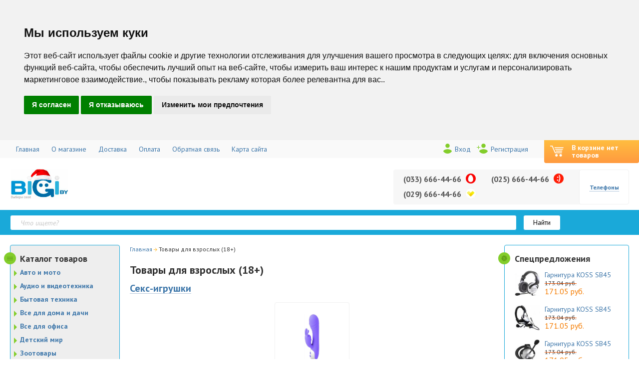

--- FILE ---
content_type: text/html; charset=windows-1251
request_url: https://bigi.by/tovari-dlia-vzroslih-18.html
body_size: 8533
content:
<!DOCTYPE html PUBLIC "-//W3C//DTD XHTML 1.0 Strict//EN" "http://www.w3.org/TR/xhtml1/DTD/xhtml1-strict.dtd">
<html xmlns="http://www.w3.org/1999/xhtml">
<head>
<meta name="google-site-verification" content="ut66z17pkXMLL5ss3QZ9KWD3KvVqEU0kCj4vKo5hswI" />
<title>Товары для взрослых (18+), купить в Минске с доставкой по Беларуси | Bigi.by</title>
<meta http-equiv="Content-Type" content="text/html; charset=windows-1251" />

<meta NAME="description" CONTENT="В нашем магазине можно купить Товары для взрослых (18+) с доставкой по Минску и Беларуси">
<meta name="viewport" content="width=device-width, initial-scale=1.0">
<meta NAME="keywords" CONTENT="Товары для взрослых (18+), купить Товары для взрослых (18+), Товары для взрослых (18+) в Минске">
<meta name="SKYPE_TOOLBAR" content="SKYPE_TOOLBAR_PARSER_COMPATIBLE" />
<meta name="verify-admitad" content="d81d25e168" />
<link href="/images/css/main.css" rel="stylesheet" type="text/css" />
<link rel="icon" href="/favicon.ico" type="image/x-icon">
<link rel="shortcut icon" href="/favicon.ico" type="image/x-icon"> 

<!-- Cookie Consent by TermsFeed https://www.TermsFeed.com  -->
<script type="text/javascript" src="https://www.termsfeed.com/public/cookie-consent/4.2.0/cookie-consent.js" charset="UTF-8"></script>
<script type="text/javascript" charset="UTF-8">
	document.addEventListener('DOMContentLoaded', function () {
		cookieconsent.run({"notice_banner_type":"headline","consent_type":"express","palette":"light","language":"ru","page_load_consent_levels":["strictly-necessary"],"notice_banner_reject_button_hide":false,"preferences_center_close_button_hide":false,"page_refresh_confirmation_buttons":false,"website_privacy_policy_url":"https://bigi.by/politika-kuki.html"});
	});
</script>

<!-- Google Analytics -->
<script type="text/plain" data-cookie-consent="strictly-necessary" async src="https://www.googletagmanager.com/gtag/js?id=GTM-NXFQ439"></script><script type="text/plain" data-cookie-consent="strictly-necessary">window.dataLayer = window.dataLayer || [];function gtag(){dataLayer.push(arguments);}gtag("js", new Date());gtag("config", "GTM-NXFQ439");</script>
<!-- end of Google Analytics-->

<noscript>Free cookie consent management tool by <a href="https://www.termsfeed.com/">TermsFeed</a></noscript>
<!--   End Cookie Consent by TermsFeed https://www.TermsFeed.com -->

<script src="/javascript/jquery-1.2.3.pack.js"></script>
<script src="/javascript/jquery.jcarousellite.js"></script>
<link rel="stylesheet" type="text/css" href="https://fonts.googleapis.com/css?family=PT+Sans:400,400italic,700&subset=latin,cyrillic">
<link rel="stylesheet" type="text/css" href="/static/css/style.css">
<script src="https://ajax.googleapis.com/ajax/libs/jquery/2.2.4/jquery.min.js"></script>
<script src="/static/js/scripts.js"></script>	


<!-- Google.Analitics -->

<script>
  (function(i,s,o,g,r,a,m){i['GoogleAnalyticsObject']=r;i[r]=i[r]||function(){
  (i[r].q=i[r].q||[]).push(arguments)},i[r].l=1*new Date();a=s.createElement(o),
  m=s.getElementsByTagName(o)[0];a.async=1;a.src=g;m.parentNode.insertBefore(a,m)
  })(window,document,'script','https://www.google-analytics.com/analytics.js','ga');

  ga('create', 'UA-77303709-1', 'auto');
  ga('send', 'pageview');

</script>

<!-- /Google.Analitics --> 

<script src="/javascript/jquery.autocomplete.js"></script>
<script src="/static/js/jquery-ui.min.js"></script>
<script src="/static/js/tabs.js"></script>
<script src="/static/js/slider.js"></script>
<script type="text/javascript" src="/javascript/main.js"></script>
<script type="text/javascript" src="/javascript/ajax.js"></script>
<script type="text/javascript" src="/fancybox/source/jquery.fancybox.js?v=2.1.5"></script>
<link rel="stylesheet" type="text/css" href="/images/jquery.fancybox.css" media="screen" />
<script src='https://www.google.com/recaptcha/api.js'></script>
</head>
<body>

<!-- Google Tag Manager (noscript) -->
<noscript><iframe src="https://www.googletagmanager.com/ns.html?id=GTM-NXFQ439"
height="0" width="0" style="display:none;visibility:hidden"></iframe></noscript>
<!-- End Google Tag Manager (noscript) -->

		<script>
		$(document).ready(function(){
		  $("a[name=downlist]").click(function(){
		  $('#downlist').slideToggle(500);
		   }); 
		}); 
		</script>



<header class="main">
	<div class="header-top">
		<div class="wrapper">
			<nav class="main">
				<ul>
					<li><a href="https://bigi.by">Главная</a></li>
					<li><a href="/about.html">О магазине</a></li>
					<li><a href="/delivery.html">Доставка</a></li>
					<li class="mobile-hide-768"><a href="/payment.html">Оплата</a></li>
					<li class="mobile-hide-768"><a href="/feedback.html">Обратная связь</a></li>
					<li class="mobile-hide-768"><a href="/sitemap.html">Карта сайта</a></li>
				</ul>
			</nav>
						<a href="javascript:;" class="btn-show-cart mobile-hide-768">
				<p><strong>В корзине нет товаров</p>
			</a> 
						<form action="" method="POST" onsubmit="SubmitLogin();return false;">
			<p class="authorization mobile-hide-768">
					 			
						<a href="javascript:;" class="login">Вход</a>
						<a href="javascript:;" class="registration">Региcтрация</a>
								</p>
			</form>
			
			<a href="#" id="btn-menu-burger" class="mobile-show-768"></a>
			<form action="" method="POST" onsubmit="SubmitLogin();return false;">
			<nav class="dropdown-menu">
				<ul>
					<li><a href="/payment.html">Оплата</a></li>
					<li><a href="/feedback.html">Обратная связь</a></li>
					<li><a href="/sitemap.html">Карта сайта</a></li>
					 						<li class="login"><a href="javascript:;">Вход</a></li>
						<li class="registration"><a href="javascript:;" class="registration">Региcтрация</a></li>					 
					 				</ul>
			</nav>
			</form>
		</div>
	</div>
	<div class="header-middle">
		<div class="wrapper">
			<a href="http://bigi.by/" id="logo-link"><img src="/images/logo.gif" ></a>
			<div id="show-phones-wrapper" class="mobile-hide-768">
				<a href="#" id="show-phones">
					<span>Телефоны</span>
					
				</a>
				<div id="contact-phones" style="right:-10px;opacity: 1;" class="expanded">
					<table>
						<tbody>
						<tr>
<td class="mts">(033) 666-44-66</td>
<td class="life">(025) 666-44-66</td>
</tr>
<tr>
<td class="velcom">(029) 666-44-66</td>
</tr>
						</tbody>
					</table>
					
				</div>
			</div>
						<a href="javascript:;" class="btn-show-cart mobile-show-768">
				<p>В корзине нет товаров</p>
			</a>
						
			<ul class="mobile-phones mobile-show-768">
				<li class="mts"><a href="tel:+375336664466">(033) 666-44-66</a></li>
<li class="velcom"><a href="tel:+375296664466">(029) 666-44-66</a></li>
<li class="life"><a href="tel:+375256664466">(025) 666-44-66</a></li>


			</ul>
		</div>
	</div>
	  <form id="sform" action="/search/" method="POST">
		<div class="header-bottom">
			<div class="wrapper">
				<!--<a href="#" id="btn-advanced-search"><span>Расширенный поиск</span></a>-->
				<div class="search-form">
					<button type="submit" name="submit">Найти</button>
					<div class="search-area">
						<input type="text" name="searchinp"  value="" placeholder="Что ищете?">
					</div>
				</div>
			</div>
		</div>
		<!--<input type="hidden" name="pfullsearch" value="1" id="fulls">
		<!--<input type="hidden" name="pfullsearch" value="1" id="fulls">
		<div id="advanced-search">
			<div class="wrapper">
				<a href="#" id="btn-close-advanced"></a>
				<div class="selects">
				  <select name="where_s">
					<option value="name" >Искать в названии</option>
					<option value="name_short" >Искать в названии и кратком описании</option>
					<option value="name_short_full" >Искать в названии, кратком и полном описаниях</option>
				  </select>
					<select name="where_for">
        <option value="fr" >Всю фразу</option>
        <option value="any_word" >Любое слово</option>
        <option value="any_fr_word" >Любой фрагмент слова</option>
      </select>
				</div>
				<div class="price" style="display:none;">
					<label>Цена от<input type="text" value="" name="price[from]"><span>$</span></label>
					<label>до<input type="text" value="" name="price[to]"><span>$</span></label>
				</div>
				<div class="out-of-stock">
					<input type="checkbox" name="show_reserv" value="1"  id="show_reserv">
					<label for="show_reserv">Отображать товары &laquo;Нет на складе&raquo; <span class="checkbox"></span></label>
				</div>
			</div>
		</div> -->
	</form>
</header>

<section class="main">
	<div class="wrapper">

		<!-- Сайдбар -->
		
		<aside class="sidebar sidebar-left">
		<noindex>			<section class="catalog">
				<p class="header-3">Каталог товаров</p>		
							<a href="javascript:;" onclick="$('#ulCatalogBlock').toggle(300);$(this).toggleClass('collapse')" class="btn-collapse-section mobile-show-480"></a>
				<ul class="main-list" id="ulCatalogBlock">
																			<li ><a href="/avto-i-moto.html">Авто и мото</a>
										</li>
																								<li ><a href="/audio-i-videotehnika.html">Аудио и видеотехника</a>
										</li>
																								<li ><a href="/bitovaia-tehnika.html">Бытовая техника</a>
										</li>
																								<li ><a href="/vse-dlia-doma-i-dachi.html">Все для дома и дачи</a>
										</li>
																								<li ><a href="/vse-dlia-ofisa.html">Все для офиса</a>
										</li>
																								<li ><a href="/detskii-mir.html">Детский мир</a>
										</li>
																								<li ><a href="/zootovari.html">Зоотовары</a>
										</li>
																								<li ><a href="/klimaticheskoe-oborudovanie.html">Климатическое оборудование</a>
										</li>
																								<li ><a href="/knigi.html">Книги</a>
										</li>
																								<li ><a href="/kompiuteri-i-periferiia.html">Компьютеры и периферия</a>
										</li>
																								<li ><a href="/krasota-i-zdorove.html">Красота и здоровье</a>
										</li>
																								<li ><a href="/mebel-i-interer.html">Мебель и интерьер</a>
										</li>
																								<li ><a href="/muzikalnie-instrumenti.html">Музыкальные инструменты</a>
										</li>
																								<li ><a href="/novii-god.html">Новый год</a>
										</li>
																								<li ><a href="/podarki-i-suveniri.html">Подарки и сувениры</a>
										</li>
																								<li ><a href="/santehnika.html">Сантехника</a>
										</li>
																								<li ><a href="/sporttovari.html">Спорттовары</a>
										</li>
																								<li ><a href="/stroitelstvo-i-remont.html">Строительство и ремонт</a>
										</li>
																								<li ><a href="/telefoniia-i-sviaz.html">Телефония и связь</a>
										</li>
																								<li class="active"><a href="/tovari-dlia-vzroslih-18.html">Товары для взрослых (18+)</a>
										<ul style="display:block;">
																			<li><a href="/tovari-dlia-vzroslih-18/seks-igrushki.html" >Секс-игрушки </a>
														</li>
											</ul>
										</li>
																								<li ><a href="/turizm-i-otdih.html">Туризм и отдых</a>
										</li>
																								<li ><a href="/utsenka.html">Уценка</a>
										</li>
																											</ul>
			</section>				</noindex>					</aside>
		

		<aside class="sidebar sidebar-right mobile-hide-768">
			<section class="special-offers section-swap-768">
				<p class="header-3">Спецпредложения</p>
				
								<div class="offer">
					<img src="/images/data/catalog/1291/medium_51641290.36c7.11e1.80cc.001d607635f4.51641292.36c7.11e1.80cc.001d607635f4.jpg" alt="">
					<div class="text">
						<a href="/audio-i-videotehnika/audiotehnika/naushniki-i-garnituri/garnitura-koss-sb45-12910036657.html">Гарнитура KOSS SB45</a>
						<br/><p class="old-price"><span>173.04 руб.</span></p>						<p class="price">171.05 руб.</p>
					</div>
				</div>
								<div class="offer">
					<img src="/images/data/catalog/1291/medium_51641290.36c7.11e1.80cc.001d607635f4.db85883d.fe62.11e2.8bc8.0025909303c3.jpg" alt="">
					<div class="text">
						<a href="/audio-i-videotehnika/audiotehnika/naushniki-i-garnituri/garnitura-koss-sb45-12910036657.html">Гарнитура KOSS SB45</a>
						<br/><p class="old-price"><span>173.04 руб.</span></p>						<p class="price">171.05 руб.</p>
					</div>
				</div>
								<div class="offer">
					<img src="/images/data/catalog/1291/medium_51641290.36c7.11e1.80cc.001d607635f4.db85883e.fe62.11e2.8bc8.0025909303c3.jpg" alt="">
					<div class="text">
						<a href="/audio-i-videotehnika/audiotehnika/naushniki-i-garnituri/garnitura-koss-sb45-12910036657.html">Гарнитура KOSS SB45</a>
						<br/><p class="old-price"><span>173.04 руб.</span></p>						<p class="price">171.05 руб.</p>
					</div>
				</div>
								<div class="offer">
					<img src="/images/data/catalog/1291/medium_c9748f07.27e3.11e2.9f7c.0025909303c3.78f6d18f.fe83.11e2.8bc8.0025909303c3.jpg" alt="">
					<div class="text">
						<a href="/audio-i-videotehnika/audiotehnika/naushniki-i-garnituri/garnitura-logitech-h540-usb-headset-12910156954.html">Гарнитура Logitech H540 USB Headset</a>
						<br/><p class="old-price"><span>198.57 руб.</span></p>						<p class="price">193.76 руб.</p>
					</div>
				</div>
							</section>
			<section class="pages articles section-swap-768">
				<p class="header-3">Новости</p>
				<ul>
											<li><a href="/news/2138.html">День Защитника Отечества</a></li>
											<li><a href="/news/2137.html">С весенним праздником 8 марта!</a></li>
									</ul>
			</section>
			<section class="pages articles section-swap-768">
				<p class="header-3">Статьи</p>
				<ul>
											<li><a href="/articles/2141.html">И снова о мультиварках</a></li>
											<li><a href="/articles/2140.html">Где хранить вино?</a></li>
									</ul>
			</section>
			<section class="banner-right">
								<div class="border"></div>
			</section>
		</aside>

		<!-- Контент -->

		<section class="main-content section">
			<ul class="breadcrumbs">
				<li class="has-child"><a href="http://bigi.by/">Главная</a></li>
								<li class=""><span>Товары для взрослых (18+)</span></li>							</ul>

			<h1>Товары для взрослых (18+)</h1>
						
			<p class="header-2"><a href="/seks-igrushki.html">Секс-игрушки</a></p>
			<div class="tile-board tile-board-flex" data-row="1">
							<div class="tile-cell">
					<div class="tile">
						<a href="/tovari-dlia-vzroslih-18/seks-igrushki/vibratori-i-massajeri/vibrator-bradex-mrs-melody-sx-0019-fioletovii-26611071486.html" style="display:block;width:130px;height:130px;"><img style="width:auto;height:auto;max-width:120px;max-height:120px;" src="/images/data/catalog/2661//2e9c54e4.e733.11ec.ae61.0025909303c3.2e9c54e8.e733.11ec.ae61.0025909303c3.jpg" alt=""></a> 
						<p class="stuff-link" style="height: 30px;overflow: hidden;"><a href="/tovari-dlia-vzroslih-18/seks-igrushki/vibratori-i-massajeri/vibrator-bradex-mrs-melody-sx-0019-fioletovii-26611071486.html">Вибратор Bradex Mrs. Melody SX 0019 (фиолетовый)</a> </p>
															<p class="price">118.87 руб.</p>
								<a href="javascript:AjaxGood('addcart','1884826')" class="add-to-cart"><span>В корзину</span>
												</div>
				</div>
			
			</div>
				
		</section>
	</div>
</section>

<footer class="main">
	<div class="footer-top">
		<div class="wrapper">
			<section class="nav-links">
				<div class="col">
					<p class="header-4">Bigi.by</p>
					<ul>
						<li><a href="/about.html">О магазине</a></li>
						<li><a href="/contacts.html">Контакты</a></li>
						<li><a href="/feedback.html">Обратная связь</a></li>
						<li><a href="/vacancies.html">Вакансии</a></li>
						<li><a href="/cooperation.html">Адреса производителей</a></li>
						<li><a href="/partners.html">Импортеры</a></li>
					</ul>
				</div>
				<div class="col">
					<p class="header-4">Покупателю</p>
					<ul>
						<li><a href="/delivery.html">Доставка </a></li>
						<li><a href="/payment.html">Оплата</a></li>
						<li><a href="/sitemap.html">Карта сайта</a></li>
					 			
						<li><a href="javascript:;" class="registration">Регистрация</a></li>
											
						
					</ul>
				</div>
				<div class="col">
					<p class="header-4">Информация</p>
					<ul>
						<li><a href="/articles.html">Статьи</a></li>
						<li><a href="/news.html">Новости</a></li>
						<li><a href="/makers.html">Производители</a></li>
						<li><a href="/guarantee.html">Гарантии</a></li>
						<li><a href="/pd.html">Обработка персональных данных</a></li>
						<li><a href="/politika-kuki.html">Политика в отношении обработки файлов cookie</a></li>
						<li><a href="javascript:void()" id="open_preferences_center">Персональные настройки cookie</a></li>
					</ul>
				</div>
			</section>
			<section class="about">
				<div class="container">
					<p class="header-4">Время работы:</p>
					<p>9:00 – 18:00 пн-пт</p>
					
	<p><span class="clightgrayold">Товаров в магазине: 1273204</span></p>
	<p><span class="clightgrayold">Товаров в наличии: 36523</span></p>
	<p><span class="clightgray" style="font-size:0.9em;">Последнее обновление было в 03:00</span></p>					
				</div>
			</section>
			<section class="info">
				<p>ООО «Дигобел»</p><br />
<br />
<p>Юр.адрес: <br />
220062, г. Минск, пр-т. Победителей, д. 131, пом. 70/4<br />
Свидетельство о регистрации<br />
выдано 28.02.2024 г. Минским горисполкомом, УНП: 193748350<br />
Зарегистрирован в торговом реестре 11.03.2024<br />
Режим работы: пн-пт с 9:00 до 18:00, сб-вс выходной<br />
Оплата осуществляется в форме наличного или безналичного расчета: ЕРИП<p><br />
Номер и адрес электронной почты лица, уполномоченного рассматривать обращения покупателей о нарушении их прав, предусмотренных законодательством о защите прав потребителей: info@bigi.by, +375296664466  (с 12.00 до 18.00)<br />
Номер телефона работников местных исполнительных и распорядительных органов по месту государственной регистрации ООО "Дигобел", уполномоченных рассматривать обращения покупателей: Минский городской исполнительный комитет, главное управление торговли и услуг: +375 17 2180175<br />
<p>
			</section>
		</div>
	</div>
	<div class="footer-bottom">
		<div class="wrapper">
			<!--<div class="socials">
				<ul>
					<li class="vk"><a href="http://vkontakte.ru/goldenby" target='_blank'>Мы Вконтакте</a></li>
					<li class="tw"><a href="https://twitter.com/golden_by" target='_blank'>Мы в Твиттере</a></li>
					<li class="fb"><a href="http://www.facebook.com/shop.golden.by" target='_blank'>Мы в Фейсбуке</a></li>
					
						 
					
				</ul> 
			</div>-->
			
		</div>
	</div>
</footer>
<!-- BEGIN JIVOSITE CODE  -->
<script type='text/javascript'>
(function(){ var widget_id = 'Syc3UmTumA';var d=document;var w=window;function l(){
var s = document.createElement('script'); s.type = 'text/javascript'; s.async = true; s.src = '//code.jivosite.com/script/geo-widget/'+widget_id; var ss = document.getElementsByTagName('script')[0]; ss.parentNode.insertBefore(s, ss);}if(d.readyState=='complete'){l();}else{if(w.attachEvent){w.attachEvent('onload',l);}else{w.addEventListener('load',l,false);}}})();</script>
<!--  END JIVOSITE CODE -->
<div class="c-container popup-wrapper" id="register" style="display:none">
	<div class="c-block popup popup-auth popup-reg">
		<p class="header-2">Регистрация</p>
		<div  id="reg-start">
		    <form action="/register.html" method="POST" id="register-forma" name="register-forma" onsubmit="return checkRegForm();">
       <div style="display:none;"> <p>
            <label>Логин</label>
            <input name="login" type="text" class="inp" style="width:214px;" id="reg_userlogin"/>
            <span id="reg_loginerror" style="color:#FF0000;display:none;">Ошибка:</span>
          </p> </div>			
			<div class="group">
				<label for="reg_username">Имя</label>
				<input type="text" name="name" id="reg_username">
				 <span id="reg_nameerror" style="color:#FF0000;display:none;">Ошибка:</span>
			</div>
			<div class="group">
				<label for="reg_email">Почта</label>
				<input type="email" name="email" id="reg_email">
				 <span id="reg_emailerror" style="color:#FF0000;display:none;">Ошибка:</span>
			</div>
			<div class="group">
				<label for="reg_pass">Пароль</label>
				<input type="password" name="pass" id="reg_pass">
				<span id="reg_passerror" style="color:#FF0000;display:none;">Ошибка:</span>
			</div>
			<div class="group">
				<input type="checkbox" name="subsribe" id="reg_mailing" checked>
				<label for="reg_mailing">Подписаться на рассылку <span class="checkbox"></span></label>
			</div>
			<div class="group captcha">
				<label for="reg_code">Капча</label>
				<input type="text" name="kod" id="reg_code">
				<img src="/captcha.php" alt="" id="codeimg" alt="">
				<a href="javascript:;" onclick="document.getElementById('codeimg').src='/captcha.php?'+Math.random();" alt="Обновить код" class="reload-capcha"></a>
				<span id="reg_codeerror" style="color:#FF0000;display:none;">Ошибка:</span>
			</div>
			<button type="submit"><span>Зарегистрироваться</span></button>
		</form>
		</div>
		<div id="reg-end" style="display:none">
			 <p><strong>Поздравляем! Инструкции по завершению регистрации высланы на Ваш e-mail.</strong></p>
		</div>
		<a href="#" class="close-popup"></a>
	</div>
</div>
  
<div class="c-container popup-wrapper" id="loginb" style="display:none">
	<div class="c-block popup popup-auth popup-login">
		<p class="header-2">Вход</p>
		 <form action="" method="POST" onsubmit="SubmitLogin();return false;">
			<div class="group">
				<label for="reg_email">Почта</label>
				<input type="email" name="user_login" id="user_login">
			</div>
			<div class="group">
				<label for="reg_password">Пароль</label>
				<input type="password" name="user_pass" id="user_pass">
				<span id="login_error" style="color:#FF0000;display:none;background:none;padding:0;margin:0;position:static;">Ваш e-mail или пароль не подходит</span>
			</div>
			
			<div class="enter">
				<!--<a href="#" class="remind-pass">Напомнить пароль</a>-->
				<button type="submit"><span>Войти</span></button>
			</div>
		</form>
		<a href="#" class="close-popup"></a>
	</div>
</div>
  
    
<!--script type='text/javascript'>
window['li'+'v'+'eT'+'e'+'x'] = true,
window['live'+'TexI'+'D'] = 123052,
window['liveT'+'ex_ob'+'jec'+'t'] = true;
(function() {
var t = document['cre'+'a'+'teElem'+'e'+'nt']('script');
t.type ='text/javascript';
t.async = true;
t.src = '//cs'+'15'+'.l'+'ivete'+'x.'+'ru'+'/js'+'/clie'+'nt.js';
var c = document['getElemen'+'tsByTag'+'Na'+'me']('script')[0];
if ( c ) c['p'+'ar'+'en'+'t'+'Nod'+'e']['i'+'nsertB'+'efore'](t,
c);
else document['docume'+'n'+'tElemen'+'t']['firs'+'t'+'Ch'+'ild']
['app'+'en'+'dCh'+'ild'](t);
})();
</script>-->

<!-- Yandex.Metrika counter --> <script type="text/javascript"> (function (d, w, c) { (w[c] = w[c] || []).push(function() { try { w.yaCounter43652804 = new Ya.Metrika({ id:43652804, clickmap:true, trackLinks:true, accurateTrackBounce:true, webvisor:true, ecommerce:"dataLayer" }); } catch(e) { } }); var n = d.getElementsByTagName("script")[0], s = d.createElement("script"), f = function () { n.parentNode.insertBefore(s, n); }; s.type = "text/javascript"; s.async = true; s.src = "https://mc.yandex.ru/metrika/watch.js"; if (w.opera == "[object Opera]") { d.addEventListener("DOMContentLoaded", f, false); } else { f(); } })(document, window, "yandex_metrika_callbacks"); </script> <noscript><div><img src="https://mc.yandex.ru/watch/43652804" style="position:absolute; left:-9999px;" alt="" /></div></noscript> <!-- /Yandex.Metrika counter -->
<!-- <script async src="//call-tracking.by/scripts/calltracking.js?71ac038a-8c35-4be0-a8f8-53bbbb776d66"></script> -->

</body>
</html><!-- 0.81334614753723 -->

--- FILE ---
content_type: text/css
request_url: https://bigi.by/images/css/main.css
body_size: 58841
content:
/* CSS Document */

html, body {
	padding: 0;
	margin: 0;
	height: 100%;
	xx-moz-user-select: none;
	xx-khtml-user-select: none;
	xxuser-select: none;}

	
body {
	font-size: 62.5%; /* Resets 1em to 10px */
	font-family: Arial, Tahoma, Verdana, sans-serif;
	background: #fff;
	color: #5a5a5a;}

select, input, textarea {
	font-family: Arial, Tahoma, Verdana, sans-serif;
	color: #5a5a5a;
	font-size: 1.0em;
	background: #fff;}

a, a:focus {
	color: #0074cd;
	text-decoration: underline;
	outline: none;}

a:hover {
	text-decoration: none;
	cursor: pointer;}

a img {
	border: none;}

form {
	padding: 0;
	margin: 0;}

p {
	margin: 0;}

table {
	border-collapse: collapse;
	border: none;}

td, th {
	padding: 0;}

h1 {
	margin: 0;
	padding: 0 0 12px 0;
	font-size: 1.8em;
	font-family: "Trebuchet MS", Arial, sans-serif;
	font-weight: normal;}

h2 {
	margin: 0;
	padding: 0 0 10px 0;
	font-size: 1.5em;}

h3 {
	margin: 0;
	padding: 0 0 8px 0;
	font-size: 1.3em;}

h5 {
	margin: 0;
	padding: 0 0 4px 0;
	font-size: 1.0em;
	font-weight: normal;}



/* --------------------------- */


#global {
	width: 100%;
	min-width: 990px;
	min-height: 100%;}

/* --------------------------- */
.vizblock{
    background:url(/images/bg_visual.gif) repeat-x scroll 0 100% #fbf3a9;
    margin-top: 20px;
    min-height: 130px;
    padding: 10px 0 0 20px;
    position: relative;
    margin-bottom: 20px;
}
.vizblock p {
    font-size: 11px;
}
.vizblock  img{
	position: absolute;
	right:0px;
	bottom:0px;
	top:-65px;
	/*float:right;
	padding:0px 0px 5px 5px;*/
}
.vizblock a{  font-size:11px;}

.hiddenDescription{
    font-size: 11px;   
    /*margin-right: 210px;*/
    margin-right: 15px;
    overflow: hidden;
}

.categ_title {
color: black;
display:block;
font-size: 2.0em;
padding: 0 5px 14px 5px;
font-family: "Trebuchet MS", Arial, sans-serif;
font-weight: bold;
line-height: 1.1;
}

.showAllButton span{  font-size:11px; float:right; margin-right:220px; display:inline; position:relative; text-decoration:underline; color:#0074CD;  margin-top: 10px; }
.showAllButton span:hover{ cursor:pointer;}
.showAllButton span:hover{ cursor:pointer;}

/* Header Blocks */


#header {
	min-height: 135px;
	_height: 135px;
	padding: 0;
	position: relative;
        /*background: url(/images/design/ny-header-bg.png) no-repeat 0 bottom;*/
	}

#logo {
	position: absolute;
	left: 48px;
	top: 20px;}
#logo-ny {
	position: absolute;
	left: 50px;
	top: 0;
	}

#header_midd {
	margin: 0 26% 0 244px;}

#header_right {
	float: right;
	width: 26%;
        position: relative;
	//zoom: 1;}
#header_right i.ny-right {
	display: block;
	width: 132px;
	height: 112px;
	overflow: hidden;
	background: url(/images/design/ny-right-bg.jpg) no-repeat 0 0;
	position: absolute;
	left: -36px;
	top: 0;
	}

.top-login {
	background: #e4f9fd url(/images/design/bg_uaction.gif) no-repeat left bottom;
	padding: 10px 0 0 10px;
	min-height: 50px;
	position: relative;}
.top-login table {
	border-collapse: collapse;
	width: 100%;}
.top-login table td {
	padding: 0 5px 0 0;
	font-size: 110%;}

.nbuttons {
	float: left;
	background: url(/images/design/nbuttons.gif) no-repeat 0 0;
	height: 26px;}
.nbuttons i {
	display: block;
	float: left;
	font-weight: normal;
	font-style: normal;
	height: 26px;}
.nbuttons i {
	background: url(/images/design/nbuttons.gif) no-repeat right -30px;}
.nbuttons i i {
	background: url(/images/design/nbuttons.gif) repeat-x 0 -60px;
	margin: 0 4px;}
.nbuttons input {
	background: none;
	border: none;
	height: 24px;
	margin: 0;
	padding: 0;
	color: #000;}

.logf {
	width: 96%;
	border: 1px solid #abadb3;
	padding: 2px 0 2px 2px;}

.top_action {
	background: #e4f9fd url(/images/design/bg_uaction.gif) no-repeat left bottom;}

.top_action div {
	background: url(/images/design/ico_action.gif) no-repeat 8px 6px;
	padding: 14px 12px 14px 42px;
	min-height: 24px;
	font-size: 1.1em;}

.top_phones {
        color: #5a5a5a;
        text-align: right;
        font-size: 1.3em;
        font-weight: bold;
	position: relative;	
	padding: 0.6px 28px 0 30px;
	margin: 3px 0 0;}
.top_phones a {text-decoration:none}
.top_phones i {
	display: block;
	position: absolute;
	left: 0;
	top: 0;
	width: 24px;
	height: 25px;
	overflow: hidden;
	background: url(/images/design/ico_phone.gif) no-repeat 0 0;
	/*background: url(/images/design/ico-phone-ny.png) no-repeat 0 0;*/
	}
        .top_phones img{
            width: 17px;
        }        
.top_phones p {
	font-size: 1.7em;
	font-family: "Trebuchet MS", Arial, sans-serif;
	font-weight: bold;
	color: #5a5a5a;
	line-height: 16px;
	margin: 0;}
.top_phones strong {
	color: #e39700;}

.top_menu, .top_menu2 {
	overflow: hidden;
	height: 1%;
	padding: 23px 26px 16px 0;
        font-size: 112%;
}

.top_menu .tm, .top_menu .tm2 {
	padding: 0px 0px 8px 0;
	float: left;
	position: relative;
	left:
}
.tm {
	margin: 0 0 0 -18px !important;}
.tm2 {
	position: relative;
	margin: 0 -18px 0 0 !important;}

.top_menu2 .tm, .top_menu2 .tm2 {
	padding: 0 26px 16px 0;
	float: left;}
.top_menu .tm2, .top_menu2 .tm2 {
	float: right;}
.top_menu .tm li, .top_menu .tm2 li, .top_menu2 .tm li, .top_menu2 .tm2 li {
	font-size: 1.1em;}

.topm_right {
	float: left;
	padding: 0 18px 0 0;}

.topm_left {
	float: left;
	padding: 0 0 0 18px;}

.reg_f {
	display: block;
	padding: 2px 12px 0 22px;
	font-size: 100%;
	white-space: nowrap;
	position: relative;} 
.reg_f a {
	display: inline-block;
	color: #0074cd;
	text-decoration: none;
	border-bottom: 1px dotted #0074CD;}
.reg_f a:hover {	
	border-bottom: 1px solid #e4f9fd;}
.reg_f i {
	display: block;
	position: absolute;
	left: 0;
	top: 5px;
	width: 16px;
	height: 10px;
	overflow: hidden;	
	background: url(/images/design/ico_forgot.gif) no-repeat 0 0;}

.reg_a {
	display: block;
	float: left;
	font-size: 100%;
	padding: 0 0 0 22px;
	position: relative;}
.reg_a i {
	display: block;
	position: absolute;
	left: 0;
	top: -2px;
	width: 18px;
	height: 18px;
	overflow: hidden;	
	background: url(/images/design/ico_reg.gif) no-repeat 0 0;}
.reg_a a {
	font-weight: bold;}

.top_mailto {
	margin: 3px 0 0 30px;
	float: left;
	display: block;
	width: 13px;
	height: 9px;
	background: url(/images/design/ico_mail.gif) no-repeat left top;
	text-decoration: none;
	overflow: hidden;}

.head_bn {
	margin: 0 26px 0 0;
	height: 60px;
	background: #FFBF3F;
	position: relative;}

#topsearch {
	border-right: 2px solid #ffcc00;
	padding: 0 0 0 20px;
	background: #ffc758 url(/images/design/bg_topsearch.gif) repeat-x left top;
	min-height: 40px;}

#sfullsearch {
	background: #f6f6f6;
	font-size: 1.1em;
	padding: 10px 10px 10px 20px;}
#sfullsearch table {
	border-collapse: collapse;
	width: auto;}
#sfullsearch table td {
	padding: 0 8px 0 0}
#sfullsearch table th {
	padding: 0 4px 0 0;
	text-align: left;
	font-weight: normal;}

.sbutton2 {
	float: left;
	padding: 2px 0 0 10px;
	font-size: 1.1em;}
.sbutton2 span {
	color: #fff;
	border-bottom: 1px dashed #fff;
	position: relative;
	cursor: pointer;}

.sclose {
	background: url(/images/design/close2.gif) no-repeat left top;
	width: 14px;
	height: 14px;
	cursor: pointer;
	overflow: hidden;}

.sfrm {
	background: #fff url(/images/design/ico_search.gif) no-repeat 4px 2px;
	width: 100%;
	padding: 1px 0 1px 24px;
	-moz-user-select: normal !important;
	user-select: normal !important;
	}

.str {
	background: url(/images/design/str-search.gif) no-repeat right center;}

.sfrm_list {
	float: left;
	width: 20%;
	margin-right: 10px;}
.sfrm_list select {
	background: #fff;
	width: 100%;}

.sbutt {
	padding: 0 22px 0 6px;
	font-size: 110%;
	height: 40px;
	width: 80px;}

.tb {
	width: 100%;
	border-collapse: collapse;}

.ssearch {
	padding: 0 34px 0 0;
	height: 40px;
	font-size: 110%}

.sselect {
	padding: 0 12px 0 4px;
	font-size: 110%;
	height: 40px;
	width: 140px;}
.sselect select {
	width: 100%;}

.smore {
	width: 26%;
	font-size: 120%;
	width: ;
	padding: 0;
	height: 40px;}

.sbuttons {
	float: left;
	background: url(/images/design/sbuttons.gif) no-repeat 0 0;
	height: 28px;}
.sbuttons i {
	display: block;
	float: left;
	font-weight: normal;
	height: 28px;}
.sbuttons i {
	background: url(/images/design/sbuttons.gif) no-repeat right -30px;
	font-style: normal;}
.sbuttons i i {
	background: url(/images/design/sbuttons.gif) repeat-x 0 -60px;
	margin: 0 6px;}
.sbuttons input {
	background: none;
	border: none;
	height: 26px;
	margin: 0;
	padding: 0;
	color: #000;}

.sbutton {
	float: left;
	background: #fff url(/images/design/bg_butt_search_left.gif) no-repeat left top;
	height: 21px;}
.sbutton div {
	float: left;
	height: 21px;
	background: url(/images/design/bg_butt_search_right.gif) no-repeat right top;
	padding: 0 5px}
.sbutton div input {
	float: left;
	background: #fff;
	border: none;
	color: #c38200;
	margin: 0;
	padding: 2px 4px 0 4px;}

#login_error {
	position: absolute;
	top: 5.1em;
	left: 40%;
	z-index: 3;
	width: 200px;
	display: none;
	padding: 9px 0 0 0;
	margin: 0 0 0 -104px;
	background: url(/images/design/login-error-bull.gif) no-repeat 50% top;}
#login_error div {
	background: #b70400;
	color: #fff;
	padding: 3px 10px 4px 10px;}

.logout_block {}

.logout {
	position: absolute;
	top: 0;
	right: 12px;
	padding: 0 20px 0 0;}

.logout i {
	position: absolute;
	top: 0;
	right: 0;
	width: 14px;
	height: 14px;
	background: url(../Новая папка (2)/design/logout-butt.gif) no-repeat left top;
	cursor: pointer;
	font-size: 0px;
	line-height: 0px;}

.user-name {
	padding: 0 66px 6px 16px;
	font-size: 1.1em;
	font-weight: bold;
	color: #825906;
	position: relative;
	background: url(/images/design/ico-user.gif) no-repeat 0 0;}

.hystory-link {
	padding: 0 0 0 16px;
	font-size: 1.1em;}

/* ---------------- */


/* Footer Blocks */

#footer {
	z-index: 2;
	width: 100%;
	min-width: 990px;
	height: 96px;
	margin: 0;}

.footer {
	margin: 0 7px 0 14px;
	background: #f6f6f6;}

.foot_topleft {
	background: url(/images/design/bg_foot_top_left.gif) no-repeat left top;}

.foot_topright {
	background: url(/images/design/bg_foot_top_right.gif) no-repeat right top;}

.foot_bottleft {
	background: url(/images/design/bg_foot_bott_left.gif) no-repeat left bottom;}
	
.foot_bottright {
	background: url(/images/design/bg_foot_bott_right.gif) no-repeat right bottom;
	height: 86px;
	position: relative;}

.foot_bgg {	
	background: url(/images/design/bg_foot_golden.png) no-repeat center top;
	width: 122px;
	height: 73px;
	position: absolute;
	bottom: -10px;
	left: 172px;
	z-index: 2;}
.foot_bgg_ny i {
	display: block;
	width: 75px;
	height: 39px;
	overflow: hidden;
	background: url(/images/design/ny-foot.png) no-repeat 0 0;
	position: absolute;
	bottom: 0;
	left: 74px;
	}

.counters {
	position: absolute;
	left: 35%;
	top: 12px;}
.counters ul {
	margin: 0;
	padding: 0 0 6px;
	list-style: none;
	overflow: hidden;}
.counters ul li {
	float: left;
	margin: 0 3px 0 0;}

.copy {
	position: absolute;
	left: 22px;
	top: 18px;
	font-size: 1.2em;
	color: #635c31;
	z-index: 3;}
.copy p {
	margin: 0;
	padding: 0 0 3px 0;}
.copy a {
	color: #0074cd;}
.copy ul li {
	padding: 0 0 0 11px;
	font-weight: bold;}

.develop {
	position: absolute;
	z-index: 3;
	text-align: right;
	top: 23px;
	right: 38px;
	font-size: 1.2em;
	color: #7e8285;
	/*background: url(/images/design/artox_logo.png) no-repeat right center;*/
}
.develop a {
	padding: 0 0 0 4px;
	text-decoration: none;
	color: #7e8285;}


/* ----------------------- */


#pages {
	padding: 12px 0 15px 0;
	/*background: url(/images/design/ny-left-bg.jpg) no-repeat 0 0;*/
	position: relative;
	}


.fw {
	float: left;
	width: 100%;
	}

#rightcoll {
	float: left;
	width: 26%;
	padding: 10px 0 0 0;
	margin: 0 0 0 -26%;
	}

#leftcoll {
	float: left;
	width: 222px;
	padding: 10px 0 0 0;
    margin: 0 0 0 -100%;
}

#middcoll {
	margin: 0 26% 0 242px;}

#middcoll-noright {
	margin: 0 0 0 242px;}

#content {
	margin: 0 20px 0 0;
	padding: 10px 0 0 0;}

#content-index {
	margin: 0 20px 0 0;
	padding: 14px 0 0 0;}
.cmidd2 {
	margin: 0 4px;
	background: #fff;}
.left_bn {
	padding: 0 0 26px 16px;}
.inn-h1 {
	padding: 1px 10px 12px 33px;
	color: #333;
	font-size: 1.8em;
	font-family: "Trebuchet MS", Arial, sans-serif;
	font-weight: normal;}

.order-h {
	margin: 0;
	font-size: 1.8em;
	font-family: "Trebuchet MS", Arial, sans-serif;
	font-weight: normal;
	padding: 8px 10px 8px 12px;
	color: #333;}
.order-tb {
	width: 100%;
	border-collapse: collapse;}
.order-tb td {
	vertical-align: top;
	padding: 0;}

.order-qty {
	font-size: 1.2em;
	padding: 4px 6px;}
.order-qty input {
	width: 29px;
	text-align: center;}
.sm_decription-order {
	margin: 0 12px 0 66px;}
.sm_decription-order h4 {
	font-size: 1.1em;
	margin: 0;
	padding: 0 0 6px 0;}
.sm_decription-order p {
	margin: 0;
	font-size: 1.1em;
	padding: 0;}

.oqty-title {
	font-size: 1.3em;
	font-weight: bold;}
.order-all-kost {
	padding: 10px 16px 8px 6px;
	font-size: 1.5em;
	font-family: "Trebuchet MS", Arial, sans-serif;
	text-align: right;}
.order-kost {
	width: 15em;
	margin: 0 0 0 auto;
	text-align: right;
	padding: 3px 12px 0 0;
	font-size: 1.5em;
	font-family: "Trebuchet MS", Arial, sans-serif;}
.catt_item3 {
	width: 33.3%;}
.sm_pix_list p a {
	display: block;
	width: 48px;
	height: 48px;
	float: left;
	border: 1px solid #e5e5e5;
	margin: 0 2px 2px 0;
	text-decoration: none;}
.sm_pix_list p a {
	position: relative;
	display: block;
	width: 48px;
	height: 48px;
	float: left;
	border: 1px solid #e5e5e5;
	margin: 0 2px 2px 0;
	text-decoration: none;}

.itembrends {
	padding: 6px 10px;
	vertical-align: top;}
.itembrends h4 {
	font-size: 140%;
	color: #778688;
	font-weight: bold;
	margin: 0;
	padding: 0 0 16px;}

.ibrends {
	padding: 0 0 16px;
	font-size: 110%;}
.ibrends p {
	margin: 0;
	padding: 0 0 6px;}

.zoom {
	display: block;
	position: absolute;
	bottom: 12px;
	right: 12px;
	width: 20px;
	height: 20px;
	background: url(/images/design/zoom.png) no-repeat left top;
	z-index: 9;}

.s2button div a {
	display: block;
	padding: 2px 8px 0 8px;
	font-size: 1.2em;
	color: #fff;}
#foot-menu-top {
        min-height: 245px;
        padding: 0 38px 0 33px;
	background: url(/images/design/hb-bg.gif) repeat-x left top;
}
#foot-menu{
    min-width: 1000px;
    font-size: 1.2em;
    margin: 0 7px 20px 14px;
}
.foot-menu-it
    width:14%;
}
.foot-menu-it div{
    margin: 15px 0;
}
.foot-menu-it span{
	display:block;
    padding: 20px 0 0px 0;
    font-size: 1.2em;
    font-weight: normal;
    color: black;
}
.foot-menu-it ul{
    padding-left: 0px;
}
.foot-menu-it ul li{
    list-style: none;
}
.foot-menu-it a{
    line-height: 2;
}
.foot-menu-it div img {
    width: 60px;
    margin-right: 20px;
}

.hb-top {
	height: 10px;
	/*background: url(/images/design/hb-bg.gif) repeat-x left top;*/}
.hb-top div {
	height: 10px;
	font-size: 0px;
	line-height: 0px;
	/*background: url(/images/design/hb-top-left.gif) no-repeat left top;*/}
.hb-top div div {
	/*background: url(/images/design/hb-top-right.gif) no-repeat right top;*/}

.hb-bott {
	height: 10px;
	/*background: url(/images/design/hb-bg.gif) repeat-x left bottom;*/}
.hb-bott div {
	height: 10px;
	font-size: 0px;
	line-height: 0px;
	/*background: url(/images/design/hb-bott-left.gif) no-repeat left top;*/}
.hb-bott div div {
	/*background: url(/images/design/hb-bott-right.gif) no-repeat right top;*/}

.hb-midd {
	/*border-left: 3px solid #daeef2;
	border-right: 3px solid #daeef2;*/
	padding: 6px 12px;}
.hb-midd h2 {
	color: #004071;
	padding: 0 12px 14px 19px;
	font-size: 1.8em;
	font-family: "Trebuchet MS", Arial, sans-serif;
	font-weight: normal;}
.hb-midd h1 a {
	color: #004071;}
.news_list-index {
	font-size: 1.2em;
	padding: 0 0 12px 34px;}

.news_list-index p {
	margin: 0;
	padding: 0 0 8px 0;}

.news_list-index h3, .news_list-index span.h3header {
	margin: 0;
	padding: 0 0 10px 0;
	display: block;
	font-size: 1.0em;
	font-weight: normal;}

.news_list-index h4 {
	margin: 0;
	padding: 0 0 4px 0;
	font-size: 1.0em;
	font-weight: normal;}
.hot-list-left {
	margin: 0;
	padding: 0 20px;
	list-style: none;}
.hot-list-right {
	margin: 0;
	padding: 0 0 0 46px;
	list-style: none;}
.hot-list-left li, .hot-list-right li {
	font-size: 1.1em;
	clear:left;
	padding: 0 0 10px 0;}
.hot-list-left li img, .hot-list-right li img {float:left; margin:0 5px 5px 0}
.contact_tb {
	border-collapse: collapse;}
.contact_tb td {
	padding: 6px 4px;
	vertical-align: top;
	font-size: 1.2em;
	font-family: Arial, Helvetica, sans-serif;}
.contact_tb td input, .contact_tb td select, .contact_tb td textarea {
	font-family: Arial, Helvetica, sans-serif;
	background: #fff;}
.contact_tb th {
	padding: 8px 4px 4px 16px;
	font-family: Arial, Tahoma, Verdana, sans-serif;
	font-size: 1.2em;
	text-align: right;
	font-weight: normal;
	vertical-align: top;}



.winp {
	width: 178px;}

.tb_frm {
	border-collapse: collapse;}
.tb_frm td {
	padding: 0;
	vertical-align: top;
	font-size: 1.0em;
	font-family: Arial, Helvetica, sans-serif;}
.tb_frm th {
	padding: 2px 4px 2px 16px;
	font-family: Arial, Tahoma, Verdana, sans-serif;
	font-size: 1.0em;
	text-align: right;
	font-weight: normal;
	vertical-align: top;}


.bgcarr-inn {
	background: url(/images/design/bg-in-carr-left.gif) repeat-y left top;}
.bgcarr-inn2 {
	background: url(/images/design/bg-in-carr-right.gif) repeat-y right top;}

.iprod {
	position: relative;}
.iprod h1.inn-h1 {
	float: left;}
.iprod .alfabet {
	float: left;
	position: relative;
	font-size: 110%;
	left: 12px;
	margin: -0.8em;}
.iprod .alfabet p {
	padding: 0 0 2px;
	margin: 0;}
.iprod .alfabet strong {
	color: #000;
	display: inline-block;
	margin: 0 3px;}
.iprod .alfabet span {
	color: #a7a7a7;
	display: inline-block;
	margin: 0 3px;}
.iprod .alfabet a {
	display: inline-block;
	margin: 0 3px;
	text-decoration: none;}

.gr {
	color: #bbbbbb;}

.gro {
	color: #5A5A5A;}

.fleft50 {
	float: left;
	width: 50%;}

.fright50 {
	float: right;
	width: 50%;}

.pd-left {
	padding: 0 0 0 12px;}

.pd-right {
	padding: 0 12px 0 0;}
.flc {
	min-height: 1%;
	overflow: hidden;}
.flc .block {float:left; width:50%; margin-top:10px}
.flc .img {margin:0px 5px 5px 0; float:left}
.flc .text {}

.hott-kost {
	font-size: 1.8em;}

.notc {
	font-size: 16px;
	text-decoration: line-through;}

/* CARUSEL  */

#carousel-index {
	position: relative;
	padding: 16px;
	height: 100%;}
#carousel-productions {
	position: relative;
	padding: 6px 12px;
	height: 100%;}

#carousel-index .jCarouselLite {
	width: 480px !important;
	height: 230px !important;
	min-width: 480px;
	margin: 0 auto;
	overflow: hidden;}
#carousel-productions .jCarouselLiteProductions {
	width: 570px !important;
	height: 108px !important;
	padding: 0 20px;
	min-width: 570px;
	margin: 0 auto;
	overflow: hidden;}

#carousel-index #hot-prod-list, #carousel-productions #hot-prod-list {
	margin: 0;
	padding: 0;
	list-style: none;}
#carousel-index #hot-prod-list li {
	width: 400px !important;
	padding: 4px 40px;
	float: left;}
#carousel-productions #hot-prod-list li {
	width: 190px !important;
	padding: 4px 0;
	float: left;}

#hot-prod-list {
	margin: 0;
	padding: 0;
	list-style: none;}
#hot-prod-list li {
	width: 400px !important;
	padding: 4px 40px;
	float: left;}

.ifade-left {
	position: absolute;
	left: 0;
	top: 0;
	height: 100%;
	width: 40px;
	background: url(/images/design/fade2.png) repeat-y left top;
	z-index: 9;}

.ifade-right {
	position: absolute;
	right: -1px;
	top: 0;
	height: 100%;
	width: 40px;
	background: url(/images/design/fade.png) repeat-y left top;
	z-index: 9;}

.hott-pix {
	float: left;
	width: 160px;
	text-align:center;}

.in-prev {
	position: absolute;
	left: 30px;
	top: 50%;
	width: 66px;
	height: 70px;
	margin: -40px 0 0 0;
	z-index: 11;
	background: url(/images/design/carusel-butt-left.gif) no-repeat left top;}

.in-prev .prev {
	left: 0;
	top: 0;}

.in-next {
	position: absolute;
	right: 30px;
	top: 50%;
	width: 66px;
	height: 70px;
	margin: -40px 0 0 0;
	z-index: 11;
	background: url(/images/design/carusel-butt-right.gif) no-repeat left top;}

.in-next .next {
	left: 0;
	top: 0;}

.in-next .next-deff {
	background: url(/images/design/carusel-butt-right.gif) no-repeat left top;}

.in-next .next-over {
	background: url(/images/design/carusel-butt-right-over.gif) no-repeat left top;}


.in-prev .prev-deff {
	background: url(/images/design/carusel-butt-left.gif) no-repeat left top;}

.in-prev .prev-over {
	background: url(/images/design/carusel-butt-left-over.gif) no-repeat left top;}

#carousel-productions .in-prev {
	left: 10px;}
#carousel-productions .in-next {
	right: 10px;}
	
.jCarouselLite {
	min-width:100%;
	overflow:hidden;
	width:100%;}
/* ----------------- */




/* LEFT COLUNM */

.left_title {
	color: #000;	
	padding: 0 0 8px 20px;
	font-size: 1.8em;
	font-family: "Trebuchet MS", Arial, sans-serif;
	font-weight: normal;}

.left_menu {
	margin: 0;
	padding: 0 0 25px 0;
	list-style: none;}

.left_menu a, .left_menu a strong {
	color: #0091ce;
	text-decoration: none;}
.left_menu a:hover, .left_menu a:hover strong {
	text-decoration: none;
	color: #0077a8;}

.left_menu strong {
	color: #000;}

.left_menu li {
	font-size: 1.2em;}

.menu {
	padding: 0 6px 3px 24px;}

.menu_a {
	padding: 0;
	margin: 0 0 6px 14px;
	height: 1%;
	background: #fff9b3 url(/images/design/ico_menua1.gif) no-repeat left 8px;}

.menu_aa {
	padding: 0 6px 0 10px;}

.m1_top_left {
	background: url(/images/design/bg_uamenu_top_left.gif) no-repeat left top;
	height: 1%;}
.m1_top_right {
	background: url(/images/design/bg_uamenu_top_right.gif) no-repeat right top;}
.m1_bott_right {
	background: url(/images/design/bg_uamenu_bott_right.gif) no-repeat right bottom;}
.m1_bott_left {
	background: url(/images/design/bg_uamenu_bott_left.gif) no-repeat left bottom;
	padding: 4px 0 2px 0;}

.left_menu2 {
	padding: 6px 0 2px 0;
	margin: 0;
	list-style: none;}

.left_menu2 li {
	font-size: 0.9em;}

.menu2 {
	padding: 0 6px 4px 30px;
	background: url(/images/design/list_mdeff.gif) no-repeat 17px 5px;}

.menu2_a {
	padding: 0 0 4px 0;
	margin: 0 0 4px 0;
	background: #fff09b url(/images/design/ico_menua2.gif) no-repeat left 7px;}

.menu2_aa {
	padding: 4px 0 0 30px;
	background: url(/images/design/list_mactive2.gif) no-repeat 18px 8px;}

.left_menu3, .left_menu4 {
	margin: 0;
	padding: 2px 0;
	list-style: none;}

.left_menu3 li {
	font-size: 1.0em;
	padding: 0 0 2px 43px;}

.left_menu4 li {
	font-size: 1.0em;
	padding: 0 0 2px 22px;}

.left_blocks {
	margin: 0 0 0 14px;}



/* ------------------------------- */


.right_blocks {
	padding: 0 7px 0 0;}

.right-query {
	margin: 0 0 12px;
	background: #fff url(/images/design/bg-query-left.gif) repeat-y 0 0;}
.rq-top, .rq-top i, .rq-bott, .rq-bott i {
	display: block;
	height: 6px;
	overflow: hidden;
	background: url(/images/design/bg-query.gif) repeat-x 0 -24px;}
.rq-top i {
	background: url(/images/design/bg-query.gif) no-repeat 0 0;}
.rq-top i i {
	background: url(/images/design/bg-query.gif) no-repeat right -12px;}
.rq-bott {
	background: url(/images/design/bg-query.gif) repeat-x 0 -30px;}
.rq-bott i {
	background: url(/images/design/bg-query.gif) no-repeat 0 -6px;}
.rq-bott i i {
	background: url(/images/design/bg-query.gif) no-repeat right -18px;}

.rq-midd {
	padding: 10px 16px;
	background: url(/images/design/bg-query-right.gif) repeat-y right 0;}

.rq-c {
	font-size: 120%;
	line-height: 1.4;
	padding: 0 0 0 34px;
	position: relative;
	//zoom: 1;
	min-height: 38px;}
.rq-c i {
	display: block;
	position: absolute;
	left: 0;
	top: 0;
	width: 24px;
	height: 38px;
	overflow: hidden;
	background: url(/images/design/ico_action.gif) no-repeat 0 0;} 

.cblock {
	background: url(/images/design/block_line.gif) repeat-y left top;} 
.cblock2 {
	background: url(/images/design/block_line.gif) repeat-y right top;}
.cblock_top {
	background: url(/images/design/block_line.gif) repeat-x left top;}
.cblock_top div {
	background: url(/images/design/block_top_left.gif) no-repeat left top;}
.cblock_top div div {
	background: url(/images/design/block_top_right.gif) no-repeat right top;
	height: 4px;
	overflow: hidden;}
.cblock_bott {
	background: url(/images/design/block_line.gif) repeat-x left bottom;}
.cblock_bott div {
	background: url(/images/design/block_bott_left.gif) no-repeat left bottom;}
.cblock_bott div div {
	background: url(/images/design/block_bott_right.gif) no-repeat right bottom;
	height: 4px;
	font-size: 0;
	line-height: 0;}
.cmidd {
	margin: 0 4px;
	background: #f6f6f6;}

.link_block, .nolink_block {
	padding: 0 5px;
	height: 1%;
	overflow: hidden;
	margin: -1px 0 0 0;}
.link_block div {
	background: #ed9e00 url(/images/design/link_block_top.gif) repeat-x left top;
	float: left;}
.link_block div div {
	background: url(/images/design/link_block_left.gif) no-repeat left bottom;}
.link_block div div div {
	background: url(/images/design/link_block_right.gif) no-repeat right bottom;}
.nolink_block div {
	background: #dbdbdb url(/images/design/nolink_block_top.gif) repeat-x left top;
	float: left;}
.nolink_block div div {
	background: url(/images/design/nolink_block_left.gif) no-repeat left bottom;}
.nolink_block div div div {
	background: url(/images/design/nolink_block_right.gif) no-repeat right bottom;}
.link_block div div div a, .nolink_block div div div span {
	display: block;
	padding: 3px 10px 4px 10px;
	color: #fff;
	text-decoration: none;
	font-size: 1.1em;}

.mgblock {
	margin-bottom: 26px;}

.cblock h2,.cblock span.h2header {
	padding: 1px 10px 4px 33px;
	font-size: 1.8em;
	font-family: "Trebuchet MS", Arial, sans-serif;
	display:block;
	font-weight: normal;}

.ico_you_view {
	background: url(/images/design/ico_you_view.gif) no-repeat 7px 8px;}
.ico_top3{
	background: url(/images/design/ico_top3.gif) no-repeat 6px 8px;}
.ico_statii {
	background: url(/images/design/ico_statii.gif) no-repeat 12px 6px;}
.ico_news {
	background: url(/images/design/ico_news.gif) no-repeat 12px 1px;}
.ico_cart {
	background: url(/images/design/ico_cart.gif) no-repeat 10px 6px;}
.ico_filter {
	background: url(/images/design/ico_filter.gif) no-repeat 11px 7px;}
.ico_sravn {
	background: url(/images/design/ico_sravn.gif) no-repeat 12px 5px;}

.list_links {
	margin: 0;
	list-style: none;
	padding: 8px 0 12px 0;}
.list_links li {
	font-size: 1.1em;
	padding: 0 8px 3px 8px;}

.list_statii {
	margin: 0;
	list-style: none;
	padding: 0 0 4px 0;}

.list_statii li {
	font-size: 1.1em;
	padding: 8px;}

.bn_right {
	padding: 0 7px 0 5px;}

.cart_empty {
	font-size: 1.1em;
	padding: 8px 10px 10px;
	height: 1%;
	overflow: hidden;}

.add_view {
	display: block;
	float: left;
	padding: 0 0 0 28px;
	margin: 4px 0 0;
	background: url(/images/design/b_cart.gif) no-repeat left 2px;}

.sm_block {
	height: 1%;
	overflow: hidden;
	padding: 5px;}

.ph_sm {
	border: 1px solid #dfdfdf;
	float: left;
	height:54px;
	width:54px;
	text-align:center;}
.ph_sm a {
	display: block;
	width: 54px;
	height: 54px;
	text-decoration: none;
	text-align:center;}


.sm_decription {
	margin: 0 0 0 66px;}
.sm_decription h4, .sm_decription .h4header {
	font-size: 1.1em;
	display:block;
	font-weight:bold;
	margin: 0;
	padding: 0 0 6px 0;}

.sm_line {
	height: 1px;
	overflow: hidden;
	width: 100%;
	background: #fff;}

.stars, .sm_stars {
	width: 100%;
	overflow: hidden;}

.stars img {
	margin: 0 5px 0 0;
	float: left;}
.sm_stars img {
	margin: 0 5px 0 0;
	float: left;}

.stars_deff {
	float: left;
	height: 17px;
	width: 110px;
	margin: 4px 0 0 0;
	background: url(/images/design/stars_bg_d.gif) no-repeat left top;}
.stars_aa {
	height: 17px;
	background: url(/images/design/stars_bg_a.gif) no-repeat left top;}

.block_rstars {
	padding: 4px 24px 6px 3px;
	font-size: 1.1em;
	position: relative;
	height: 1%;}

.block_rstars .sbk {
	float: left;
	width: 115px;}

.block_rstars img {
	cursor: pointer;
	margin: 4px 0 0 0;}

.sm_rating {
	float: left;
	padding: 0 0 0 10px;
	color: #ed9e00;
	font-family: "Trebuchet MS", Arial, sans-serif;
	font-size: 1.8em;}

.close-rate {
	position: absolute;
	right: 0;
	top: 0;
	background: url(/images/design/ico_close.gif) no-repeat left top;
	width: 15px;
	height: 15px;
	cursor: pointer;}

.close_cont {
	position: relative;
	padding: 0 20px 0 0;}

.close {
	position: absolute;
	right: 4px;
	top: 6px;
	width: 15px;
	height: 15px;
	background: url(/images/design/ico_close.gif) no-repeat left top;
	cursor: pointer;
	overflow: hidden;
	z-index: 99;}
.close a {
	display: block;
	width: 15px;
	height: 15px;
	text-decoration: none;
	overflow: hidden;}

.all_kost {
	padding: 10px 6px 8px 6px;
	font-size: 1.5em;
	font-family: "Trebuchet MS", Arial, sans-serif;
	text-align: center;}

.kost, .sm_kost {
	font-size: 1.5em;
	font-family: "Trebuchet MS", Arial, sans-serif;}

.no_reserv {
	font-size: 1.5em;
	font-family: "Trebuchet MS", Arial, sans-serif;
	color:#FF0000;
        padding: 6px 10px;
}

	
.cblack {
	color: #000;}

.clightgray {
	color: #acacac;}
.clightgrayold {
	color: #999999;}
.phonegray{
        color: #acacac;
        font-size: 0.8em;
        font-weight: bold;
}
.cred {
	color: #cb1a1a;}

.prod_catalog {
	border-collapse: collapse;}
.prod_catalog td {
	padding: 0;
	vertical-align: top;}

.utopleft, .utopright, .ubottleft, .ubottright {
	width: 6px;
	height: 6px;
	font-size: 0px;
	line-height: 0px;}
.utopleft {
	background: url(/images/design/catalog_uu.gif) no-repeat left top;}
.utopright {
	background: url(/images/design/catalog_uu.gif) no-repeat right top;}
.ubottleft {
	background: url(/images/design/catalog_uu.gif) no-repeat left bottom;}
.ubottright {
	background: url(/images/design/catalog_uu.gif) no-repeat right bottom;}

.ubgtop, .ubgbott, .ubgleft div, .ubgright div {
	height: 6px;
	font-size: 0px;
	line-height: 0px;}
.ubgtop {
	background: url(/images/design/catalog_gbg.gif) repeat-x left top;}
.ubgbott {
	background: url(/images/design/catalog_gbg.gif) repeat-x left bottom;}
.ubgleft {
	background: url(/images/design/catalog_vbg.gif) repeat-y left top;
	width: 6px;}
.ubgright {
	background: url(/images/design/catalog_vbg.gif) repeat-y right top;
	width: 6px;}

.catt_item, .catt_item2 {
	width: 50%;
	vertical-align: middle;
	background: #fff;}
.catt_item2 {
	width: 33.3%;
	text-align: center;}

.rzd_catt {
	width: 16px;
	/* height: 16px; */
	overflow: hidden;}

.sm_pix {
	text-align: center;
	height: 150px;
	padding: 10px 0 0;}

.sm_title {
	font-size: 1.1em;
	font-weight: bold;
	padding: 0 10px 6px 10px;} 

.sm_details {
	padding: 0 10px;
	font-size: 1.1em;
	float:left;
	height: 60px;
	overflow: hidden;
}

.golos {
	padding: 0 1px;}

.sm_kost {
	padding: 6px 10px;}

.sm_butt {
	padding: 4px 10px 10px 10px;
	height: 1%;
	overflow: hidden;}


.ublock {
	border-collapse: collapse;
	width:100%;
	margin: 8px 0;
	}
.ublock_left {
	padding: 0 0 0 8px;}
.ublock_right, ublock_center {
	padding: 0 5px 0 0;}
.ublock_right span{
font-size:11px;
color:#999;}
.paging {
	font-size: 1.3em;
	padding: 0 0 0 18px;
	}
.paging span{
	padding:3px 10px 0 10px;
	float:left;
	height:22px;
	 display:inline; position: relative;	}	
	.paging a{ margin-top: 2px;}
.paging .activepage{
background:url(golden_sprite.png) 0 -80px  no-repeat;
	}
.navig b{ float: left; width:80px; display:inline; position: relative;}
.navig{
height:35px;
float:left;
width:100%;
 display:inline; position: relative;
}
.paging .activepage a{
text-decoration:none;
color:#000000;
}
tr.center_sell{
float:left;
border-collapse: collapse;}
.right_sell {
	border-collapse: collapse;
	float: right;}
.right_sell td, .center_sell td {
	padding: 0 0 0 8px;
	font-size: 1.2em;}
.center_sell td.viz2{
background:url(golden_sprite.png) 8px -58px  no-repeat;
width:20px;

}
.center_sell td.viz1{
background:url(golden_sprite.png) 10px 2px no-repeat;
width:20px;

}
.ublock_center{
background:url(golden_sprite.png) 36px -74px no-repeat;
height:37px;}
.sort_by {
	padding: 0 0 0 0px;
	font-size: 1.2em;
	text-align:left;}
.sort_by select{
width: 90px;
background:url(upselect.png) no-repeat  60px 3px;
margin-left:4px;
}	
.prevpage{
background:url(golden_sprite.png)  -11px 6px  no-repeat;

}
.nextpage{
background:url(golden_sprite.png) -11px -13px no-repeat;
width:40px;
}
.sort_by a, .sort_by strong {
	margin: 0 0 0 12px;}
/*.sort_by strong {
	color: #000;
	padding: 0 0 0 10px;
	background: url(/images/design/ico_sort_by.gif) no-repeat left 4px;}
*/
.ch4 {
	font-size: 1.1em;
	text-transform: uppercase;
	color: #000;
	margin: 0;
	padding: 6px 12px 7px 16px;}

.inal {
	float: right;
	position: relative;
	padding: 0 0 0 22px;
	font-size: 100%;
	text-transform: lowercase;
	font-weight: normal;}
.inal input {
	position: absolute;
	left: 0;
	top: -2px;}

.vibor {
	width: 100%;
	border-collapse: collapse;}
.vibor td {
	padding: 8px 12px;
	vertical-align: top;}
.vibor td h4 {
	margin: 0;
	padding: 0 0 6px 0;
	font-size: 1.1em;}
.vibor td ul {
	margin: 0;
	padding: 0;
	list-style: none;}
.vibor td ul li {
	font-size: 1.1em;
	padding: 0 0 2px 0;}
.vibor td ul li strong {
	color: #000;}
	
.rb_search {
	padding: 12px 16px;
	font-size: 1.1em;}

.vlist_left {
	padding: 8px 0 8px 12px;
	vertical-align: top;}

.vlist_title {
	font-size: 1.2em;
	padding: 0 0 4px 0;}

.vlist_butt {
	padding: 8px 12px;
	white-space: nowrap;
	text-align: right;
	vertical-align: top;}
.vlist_butt img {
	margin: 0 0 0 6px;}

.vlist_dett {
	vertical-align: top;
	font-size: 1.1em;
	padding: 8px 0 8px 12px;}

.tbasearch {
	border-collapse: collapse;}
.tbasearch th {
	padding: 3px 8px 3px 12px;
	width: 8em;
	font-size: 1.1em;
	text-align: right;
	font-weight: normal;
	color: #000;}
.tbasearch td {
	padding: 3px 2px;
	font-size: 1.1em;
	color: #000;}

.s2button {
	float: left;
	background: #ed9e00 url(/images/design/bg_s2butt_left.gif) no-repeat left top;
	height: 21px;}
.s2button div {
	float: left;
	height: 21px;
	background: url(/images/design/bg_s2butt_right.gif) no-repeat right top;
	padding: 0 5px}
.s2button div input {
	float: left;
	background: #ed9e00;
	border: none;
	color: #fff;
	margin: 0;
	padding: 2px 4px 0 4px;
	font-size: 12px;}

.nav {
	padding: 0 0 15px 0;
	position: relative;
	left: -8px;	
	width: 100%;
	overflow: hidden;
	z-index: 99;}
.nav ul {
	padding: 0;
	margin: 0 ;
	list-style: none;
	float: left;}
.nav li {
	float: left;
	font-size: 1.1em;}

.nav li a {
	color: #0074cd;
	text-decoration: none;
	position: relative;
	border-bottom: 1px dotted #0074cd;}
.nav li a:hover {
	color: #0074cd;
	text-decoration: none;
	border-bottom: 1px solid #fff;}

.nav_deff {
	background: none;
	float: left;
	position: relative}
.nav_deff div {
	background: none;
	float: left;}
.nav_deff div div {
	float: left;
	background: none;
	padding: 9px 12px 0 10px;
	height: 20px;}

.nav_active {
	background: url(/images/design/unav_bg.gif) repeat-x left top;
	float: left;}
.nav_active div {
	background: url(/images/design/unav_left.gif) no-repeat left top;
	float: left;}
.nav_active div div {
	background: url(/images/design/unav_right.gif) no-repeat right top;
	float: left;
	padding: 9px 12px 0 10px;
	height: 20px;}

.nav_rzd {
	width: 12px;
	padding: 9px 0 0 0;
	height: 20px;
	background: url(/images/design/list_nav.gif) no-repeat left 14px;
	margin: 0 0 0 -3px;}

a.anav {
	text-decoration: none;
	border-bottom: 1px dotted #0074cd;}

.nav_blocks {
	border-collapse: collapse;
	position: absolute;
	left: 0;
	top: 0;
	z-index: 25;}
.nav_blocks td {
	padding: 0;}

.unav_top_left, .unav_top_left2, .unav_top_right, .unav_bott_left, .unav_bott_right {
	width: 12px !important;
	height: 12px !important;
	font-size: 0px !important;
	line-height: 0px !important;}

.unav_top_left {
	background: url(/images/design/unav_top_left.png) no-repeat left top;}
.unav_top_left2 {
	background: url(/images/design/unav_bg_left.png) repeat-y left top;}
.unav_top_right {
	background: url(/images/design/unav_top_right.png) no-repeat right top;}
.unav_bott_left {
	background: url(/images/design/unav_bott_left.png) no-repeat left bottom;}
.unav_bott_right {
	background: url(/images/design/unav_bott_right.png) no-repeat right bottom;}

.unav_bg_top, .unav_bg_bott {
	height: 12px !important;
	font-size: 0px !important;
	line-height: 0px !important;}

.unav_bg_top {
	background: url(/images/design/unav_bg_top.png) repeat-x left top;}
.unav_bg_bott {
	background: url(/images/design/unav_bg_bott.png) repeat-x left bottom;}

.unav_bg_left, .unav_bg_right {
	width: 12px !important;
	font-size: 0px !important;
	line-height: 0px !important;}

.unav_bg_left {
	background: url(/images/design/unav_bg_left.png) repeat-y left top;}
.unav_bg_right {
	background: url(/images/design/unav_bg_right.png) repeat-y right top;}

.unav_midd {
	vertical-align: top;
	background: #fff;}

.ss_nav {
	margin: 0;
	list-style: none;
	padding: 6px 10px;
	width: 150px;}
.ss_nav li {
	font-size: 1.1em;
	padding: 0 0 4px 0;}

.ss_nav strong {
	color: #000;}
.ss_nav a {
	color: #0074cd;
	text-decoration: none;}
.ss_nav a:hover {
	color: #0077a8;
	text-decoration: none;}

.full_details {
	width: 100%;
	overflow: hidden;
	padding: 0 0 26px 0}

.bg_pix {
	float: left;
	width: 300px;
	overflow: hidden;
	cursor: pointer;}
.bg_pix div {
	position: relative;} 

.title {
	color: #000;
	font-weight: bold;
	padding: 0 0 16px 0;
	margin: 0;
	line-height: 1.1;}

.rat_sm_ph {
        float:left;
	margin: 0 0 0 50px;
	height: 1%;}

.full_description {
	padding: 3px 7px;
	font-size: 1.1em;}

.sm_pix_list {
	font-size: 1.1em;
	padding: 12px 0 0 0;}

#youtube {padding:15px 0;}
#youtube a img {position:relative; z-index:2}
#youtube a .play {background:url(/images/design/play.png) 50% 50% no-repeat; position:relative; z-index:20; width:16px; height:16px; top: -29px;
left: 16px}

.rat_sm_ph .sm_details {
	padding: 0;}

.sm_pix_list p {
	overflow: hidden;
	//zoom: 1;}

.sm_pix_list p a {
	display: block;
	width: 48px;
	height: 48px;
	float: left;
	border: 1px solid #e5e5e5;
	margin: 0 2px 2px 0;
	text-decoration: none;}
.sm_pix_list p a:hover {
	border: 1px solid #cccccc;}

.c2block {
	background: #f3f3f3 url(/images/design/block_line.gif) repeat-x left top;}

.c2block2 {
	background: url(/images/design/block_line.gif) repeat-y left top;}
.c2block3 {
	background: url(/images/design/block_line.gif) repeat-y right top;}
.c2block4 {
	background: url(/images/design/block_line.gif) repeat-x left bottom;}
.c2u_top_left {
	background: url(/images/design/block2_top_left.gif) no-repeat left top;}
.c2u_top_right {
	background: url(/images/design/block2_top_right.gif) no-repeat right top;}
.c2u_bott_left {
	background: url(/images/design/block2_bott_left.gif) no-repeat left bottom;}
.c2u_bott_right {
	background: url(/images/design/block2_bott_right.gif) no-repeat right bottom;
	padding: 1px;
	height: 1%;}

.kost_full {
	font-size: 1.8em;
	padding: 0 10px}

.butt_full {
	text-align: right;
	padding: 6px;}
.butt_full img {
	margin: 0 4px 0 0;}

.title_xap {
	padding: 13px 7px 11px 7px;
	display:block;
	font-size:1.5em;
	font-weight:bold;
	color: #000;}

.tb_xap, .tb_dop {
	width: 100%;
	border-collapse: collapse;}

.tb_xap td {
	vertical-align: top;
	font-size: 1.1em;
	padding: 4px 7px;}

.tb_xap th {
	vertical-align: top;
	font-size: 1.1em;
	width: 40%;
	text-align: left;
	background-image: url(/images/design/ico_xap.gif);
	background-repeat: no-repeat;
	background-position: 7px 5px;}
.atip {	
	padding: 4px 7px 3px 25px;
	float: left;
	/*background-image: url(/images/design/ico_xap.gif);*/
	background-repeat: no-repeat;
	background-position: 7px 5px;
	position: relative;}
.atip2 {	
	padding: 4px 7px 3px 25px;
	float: left;
	/*background-image: url(/images/design/ico_xap2.gif);*/
	background-repeat: no-repeat;
	background-position: 7px 5px;
	cursor: help;
	position: relative;
	z-index: 100;}
.fth .atip, .fth .atip2 {
	padding-left: 16px;
	background-position: 0 5px;}
.atip div, .atip2 div {
	position: absolute;
	left: 0;
	top: 0;
	z-index: 98;
	width: 200px;}
.atip div table, .atip2 div table {
	position: absolute;
	left: 0;
	top: auto;
	bottom: -6px;
	width: 100%;}
.fth .atip div, .fth .atip2 div {
	width: 230px;}
.atip div table td, .atip2 div table td {
	padding: 0 !important;
	background-color: transparent;}
.atip div table .unav_midd, .atip2 div table .unav_midd {}
.atip div table .unav_midd, .atip2 div table .unav_midd {
	background: #fff;
	font-size: 11px;
	font-weight: normal;}
.atip div table .unav_midd p, .atip2 div table .unav_midd p {
	margin: 0;
	padding: 0 4px;}


.tb_dop td {
	vertical-align: top;
	padding: 0 2px;}
	
.tb_dop .ico_info {
	padding: 4px 7px;
	width:18px}

.tb_dop .properties {
	width:50%;
	font-size:small;
	font-weight:bold;
	padding: 2px 2px;}
	
.tb_dop .prop_value {
	width:50%;
	font-size:small;
	padding: 2px 0;}

.title_dop {
	padding: 6px 7px 2px 7px;
	display:block;
	font-size: 1.3em;
	font-weight: bold;
	}

.bgtd td, .bgtd th, .bgww {
	background-color: #fff;}

.bg_prop td {
    background-color: #fff;
    border-bottom:1px solid #f3f3f3;
    vertical-align: middle;
}

.bggr {
	background: #f3f3f3;}

.shophistory {
	width: 100%;
	border-collapse: collapse;}
.shdate {
	font-size: 1.2em;
	padding: 8px 0 8px 12px;}
.shtitle {
	font-size: 1.1em;
	font-weight: bold;
	padding: 8px 0 8px 12px;}
.shkost {
	padding: 8px 12px;}


.txt, .news_list {
	text-align: justify;
	font-size: 1.2em;
	margin: 1px;
	overflow: hidden;
	//zoom: 1;}
.txt p {
	margin: 0;
	padding: 0 0 14px 0;}
.txt img {
	margin: 3px 0 12px;
	}
.txt img[align=left] {
	float: left;
	margin: 3px 14px 12px 0;}
.txt img[align=right] {
	float: right;
	margin: 3px 0 12px 14px;}

.news_list p {
	margin: 0;
	padding: 0 0 18px 0;}

.txt h4 {
	margin: 0;
	padding: 0 0 4px 0;
	font-size: 1.0em;}

.smnoch {
	overflow: hidden;
	padding: 0 0 12px;}
.smnoch h2 {
	font: bold 140% Arial, Helvetica, sans-serif;
	margin: 0 0 12px;
	padding: 0 0 6px;
	border-bottom: 1px solid #ffd787;}

.b-po1, .b-po2 {
	width: 50%;
	float: left;
	margin: 0 50% 0 0;
	position: relative;}
.b-po2 {
 	margin: 0 0 0 -50%;} 

.noch-list {
	margin: 0 0 0 2px;
	padding: 0 16px 0 0;
	list-style: none;}
.b-po2 .noch-list {
	padding: 0 0 0 16px;}
.noch-list li {
	font-size: 11px;
	padding: 0 0 12px;}

.news_list h3 {
	margin: 0;
	padding: 0 0 14px 0;
	font-size: 1.0em;
	font-weight: normal;}

.news_list h4, .news_list .h4header {
	margin: 0;
	padding: 0 0 4px 0;
	font-size: 1.0em;
	display:block;
	font-weight:bold;
	font-weight: normal;}

.bst {
	color: #ed9e00;}

.ocenka {
	font-size: 2.0em;
	font-family: "Trebuchet MS", Arial, sans-serif;}

.mg14 {
	margin-bottom: 14px;}

.brd_right {
	border-right: 1px solid #fff;}

.fleft {
	float: left;}

.fright {
	float: right;}

.clear {
	clear: both;
	height: 0;
	font-size: 0;
	line-height: 0;}

.list {
	padding: 0;
	margin: 0;
	list-style: none;}

.serv {
	padding: 6px 0 8px;
	margin: 0;
	list-style: none;}
.serv li {
	padding: 0 0 10px 16px;
	background: url(/images/design/bg-serv.gif) no-repeat left 8px;}

.frms_color {
		color: #cec4b2;}
	
.ppix {
	float: left;
	padding: 0 12px 12px 0;}

a.dott {
	text-decoration: none;
	display: inline-block;
	color: #0074cd;
	border-bottom: 1px dotted #0074cd;
	padding: 0;}
a.dott:hover {
	border-bottom: none;
	padding: 0 0 1px;}

.filter {
	font-size: 1.1em;
	padding: 6px 7px 0 9px;}
.filter h4 {
	margin: 0;
	font-size: 1.0em;
	padding: 0 0 8px;
	color: #635c31;}

.ffild {
	padding: 3px 0 3px 2px;}

.tb {
	border-collapse: collapse;
	width: 100%;}
.fth {
	padding: 4px 6px 4px 0;
	width: 104px;	
}

.ques {

	cursor:help;

	}
		
.ta-r {
	text-align: right;}

.chk {
	border-collapse: collapse;}
.chk td {
	font-size: 1.0em;
	padding: 0;}
.chk th {
	font-size: 1.0em;
	padding: 0 6px;
	text-align: left;
	font-weight: normal;}


.list-proiz {
	border-collapse: collapse;
	width: 150px;
	margin: 0 auto;}
.list-proiz td {
	padding: 0;
	height: 100px;
	vertical-align: middle;
	text-align: center;}

/* COMPARE */

.categ_title {
	font-size: 2.0em;
	padding: 0 5px 14px 5px;
	font-family: "Trebuchet MS", Arial, sans-serif;
	font-weight: normal;}

.compare-block {
	background: #fff;}

.compare-title {
	padding: 10px 14px 12px 14px;
	font-weight: bold;
	background: #fff;}

#compare {
	width: 100%;
	overflow: hidden;}

#compare table {
	border-collapse: collapse;
	margin-bottom: 18px;}
#compare table td, #compare table th, .rpk {
	width: 210px !important;}
.cc-pix {
	height: 120px;
	padding: 0 0 0 12px;
	background: #fff;}

.cc-title {
	background: #fff;
	padding: 0.4em 0em 0.4em 12px;
	font-size: 1.1em;
	font-weight: bold;}

.cc-dell {
	background: #fff;
	padding: 0.4em 0em 0.8em 12px;
	font-size: 1.0em;}

.cc-dell a {
	color: #ff0000;}

.cc-xap {
	font-size: 1.5em;
	font-weight: bold;
	padding: 0.8em 0 0.8em 12px;
	text-align: left;}

.cc-opt {
	font-size: 1.1em;
	font-weight: bold;
	padding: 0.4em 0em 0.4em 12px;}

.cc-opt2 {
	font-size: 1.1em;
	padding: 0.4em 0em 0.4em 12px;}


.dell {
	font-size: 0.9em;
	color: #ff0000;}

.plus {
	position: relative;
	margin-bottom: -2px;}

.carousel {
	width: 100%;
	z-index: 1;
	height: 100%;}

#jCaruselContent {
	width: 100% !important;}

.prev {
	position: absolute;
	left: 0;
	top: 0;
	display: block;
	cursor: pointer;
	padding: 0;	
	border: none;
	width: 66px;
	height: 70px;
	z-index: 10;}

.prev-deff {
	background: url(/images/design/compare-butt-left.gif) no-repeat left top;}

.prev-over {
	background: url(/images/design/compare-butt-left-over.gif) no-repeat left top;}

.next {
	position: absolute;
	left: 107px;
	top: 0;	
	display: block;
	cursor: pointer;
	padding: 0;	
	border: none;
	width: 66px;
	height: 70px;
	z-index: 10;}

.next-deff {
	background: url(/images/design/compare-butt-right.gif) no-repeat left top;}

.next-over {
	background: url(/images/design/compare-butt-right-over.gif) no-repeat left top;}

.disabled {
	display: none;}

/* ----------------------------- */

/* FORMS */ 

#fon-block {
	position: absolute;
	left: 0;
	top: 0;
	width: 100%;
	min-width: 990px;
	z-index: 9998;
	background: url(/images/design/fonblock_bg.png);
	overflow: hidden;}

#blocks-form {
	position: absolute;
	z-index: 9999;
	width: 261px;
	top: 0;
	left: 50%;
	margin: 0 0 0 -137px;
	padding: 7px;
	background: url(/images/design/fonblock_bg2.png);
	overflow: hidden;}

.form-cont {
	padding: 14px 20px 24px 20px;
	position: relative;
	background: #fff;
	height: 1%;}

.form-cont h2, .form-cont span.h2header  {
	color: #000;
	padding: 0 0 12px 0;
	font-size: 1.8em;
	font-family: "Trebuchet MS", Arial, sans-serif;
	display:block;
	font-weight: normal;}

.app-reg {
	text-align: center;
	font-size: 1.2em;}

.bfrms {	
	font-size: 1.2em;}
.bfrms p {
	float: left;
	margin: 0;
	padding: 0 0 8px 0;}
.bfrms p label {
	display: block;
	padding: 0 0 2px 0;}

.bfrms img {
	float: left;}

.inp {
	border: 1px solid #abadb3;
	background: #fff;
	padding: 2px;}

.close_form {
	position: absolute;
	right: 10px;
	top: 10px;
	cursor: pointer;}


.hott-dett {
	float: left;
	width: 240px;}

.hott-dett h1 {
	padding: 0 0 12px 0;}
.hott-dett div p {
	font-size: 1.2em;
	margin: 0;
	padding: 0 0 10px 0;}

/* ------------------- */

.clr {
	width: 100%;
	font-size: 0px;}
.clr:after {
	content: ".";
	display: block;
	font-size: 1px;
	height: 0;
	clear: both;
	visibility: hidden;}
.clr {
	display: inline-block;}
/* Hide from IE Mac \*/
.clr {
	display: block;}
/* End hide from IE Mac */



.ac_results {
	
	padding: 0px;
	overflow: hidden;
	margin: 0 0 0 -8px;
	z-index: 9999;
	background: white;
	width: 200px;
}

.ac_results ul {
	width: 100%;
	list-style-position: outside;
	list-style: none;
	padding: 0;
	margin: 0;
}

.ac_results iframe {
	display:none;/*sorry for IE5*/
	display/**/:block;/*sorry for IE5*/
	position:absolute;
	top:0;
	left:0;
	z-index:-1;
	filter:mask();
	width:3000px;
	height:3000px;
}

.ac_results li {
	position:relative;
    margin: 0px;
	padding: 2px 10px;
	cursor: pointer;
	display: block;
	font-size: 12px;
	color: #058EB6;
	overflow: hidden;
}

.ac_loading {
	background : Window url(../Новая папка (2)/FM-modulyatori_files/autocomplete_indicator.gif) right center no-repeat;
}
 
.ac_over {
	color: #fff !important;
	background: #00b4e9;
}

.stars_deff {
background: url(/images/design/stars_bg_d.gif) no-repeat left top;}
.zoom {
background: url(/images/design/zoom.png) no-repeat left top;
z-index: 9;}
.srav{
background:url(/images/sravnit.gif) no-repeat 0 0;
width: 72px;
height:25px;
float:left;
margin-right:60px;
}
.payment{ width:100%;
float:left;}
.payment p{
font-size:12px;
color:#999999;
margin-top:22px;
}
.payment span{
width: 10%;
float:left;
font-size:11px;
color:#666666;
height:35px;}
.pay1{
background:url(/images/pay_ue.gif) no-repeat 0 0;
margin-right: 22px;
    padding: 9px 0 0 26px;
    width: 24px;
}
.pay2{
background:url(/images/pay_visa.gif) no-repeat 0 6px;
 margin-right: 0;
    padding: 9px 0 0 26px;
    width: 24px;}
.pay3{
background:url(/images/pay_visa1.gif) no-repeat 0 6px;
 margin-right: 10px;
    padding: 9px 0 0 26px;
    width: 24px;}
.pay4{
background:url(/images/pay_wr.gif) no-repeat 0 5px;
 margin-left: 12px;
 padding: 9px 0 0 26px;
 width: 24px;}
.pay5{
background:url(/images/pay_web.gif) no-repeat 0 4px;
width:67px;
height:18px;
margin:0 10px 0 15px;}
.pay6{  background: url("/images/pay_easy.gif") no-repeat scroll 0 8px transparent;
    height: 14px;
    margin-left: 15px;
    width: 38px;}
.topb1{background:url(/images/leftbg1.gif) no-repeat 0 0;width:12px;height:109px; float: left;}
.topb2{background:url(/images/leftbg1.gif) no-repeat 0 0;width:12px;height:109px; float: left;}
.bottom1, .bottom2{ background:url(/images/rightbg1.gif) no-repeat 0 0;
width:13px;
height:109px; float: right;} 
.centerb1, .centerb2{
background:url(/images/middlebg.gif) repeat-x 0 0;
height:100px; padding:10px; float:left; width:109px;}
.centerb2{ height:115px;}

.block_buy{ float: left; margin:5px 0 0 50px; width:180px; }

.or{color: #999999;
    float: left;
    font-size: 18px;
    font-weight: bold;
    margin-bottom: 10px;
    margin-left: 60px;
    width: 100%;}

.block_buy1{ margin-bottom:10px; } 
.open{ color:#ff0000; font-size:19px;}
.open2{ font-size:16px; color:#ff0000;}
.oropen{ font-size:24px; color:#999999; }
.oropen2{ font-size:16px; color:#999999;}
.btntobuy{background: url(/images/btn_bue.gif) no-repeat 0 0; width:14px; height:28px; margin:10px 0 0 0px; position:relative;}
.btntobuy2{  background: url("/images/btn_55.gif") no-repeat scroll 0 5px transparent;
    height: 22px;
    margin: 0px 0 0 0;
    padding: 7px 0 2px 6px;
    width: 119px; }
.buttonbuy{ background: url(/images/btn_bue2.gif) 100% 0 no-repeat; height:28px; float:left; margin-left:7px ; padding:4px 36px 0 26px;  color: white; text-decoration: none; font-size: 14px;}
.buttonbuy2{
    background: url("/images/btn_55bg.gif") no-repeat scroll 100% 0 transparent;
    color: white;
    font-size: 13px;
    height: 28px;
    padding: 2px 11px 4px 6px;
    text-decoration: none;}
.butinner{ background: url("/images/burred.gif") no-repeat scroll 0 0 transparent; height: 13px; left: 10px; position: absolute; width: 14px; top: 6px;} 
.vznos{ font-size:11px; color:#999999 }
.open2{ color:#FF0011;}
.usl{ font-size:11px; margin-top:4px; }
.block_buy2{ margin-top:10px; width: 154px; }
.buttonbuy b{ margin: 5px} 
.op_prinyato{ 
	font-size: 20px;
	}

/* ToolTip */
.tooltip{
	position:absolute;
	z-index:999;
	left:-9999px;
	background-color:#dedede;
	padding:5px;
	border:1px solid #fff;
	width:250px;
    font-size: 110%;
    display: none;
}
.tooltip p{
	margin:0;
	padding:0;
	color:#000;
	background-color:#fff;
	padding:2px 7px;
}

/* Make Order1 */
.opldos{
    padding: 8px 4px 4px 0px;
    font-family: Arial, Tahoma, Verdana, sans-serif;
    font-size: 1.2em;
    font-weight: normal;
    vertical-align: top;
}
.opldos_comment{
	padding-left:26px;
	font-family: Arial, Tahoma, Verdana, sans-serif;
	font-size: 0.9em;
}
.opldos_radio {
	padding:5px 0px 0px 5px;
}
.yashare-auto-init{
        float:left;
        margin: 0px 0 20px 0px;
}

/* Фильтр */
.filter_new {padding:2px 1px 5px 1px; background-color:#f6f6f6}
.filter_new div.wrap0 {border:1px #E4EBF6 solid; position:relative; background-color:#ffffff; margin-bottom:5px}
.filter_new span.wrap1 {background:url('/images/design/fcorner-top-left.png') left top no-repeat; width:5px; height:5px; position:relative; display:block; top:-1px; left:-1px;}
.filter_new span.wrap2 {background:url('/images/design/fcorner-top-right.png') right top no-repeat; width:5px; height:5px; position:relative; display:block; top:-6px; left:1px; float:right}
.filter_new span.wrap3 {background:url('/images/design/fcorner-bottom-left.png') left bottom no-repeat; width:5px; height:5px; position:relative; display:block; top:1px; left:-1px;}
.filter_new span.wrap4 {background:url('/images/design/fcorner-bottom-right.png') right bottom no-repeat; width:5px; height:5px; position:relative; display:block; top:-4px; left:1px; float:right}
.filter_new div.wrap5 {/*background:url('/images/design/f-grey-px.png') top repeat-x*/}
.filter_new h4, .filter_new span.h4header{padding:9px 0 0 8px; margin:0px; font-weight:bold; font-size:12px;display:block;}
.filter_new h4 a.anav, .filter_new span.h4header a.anav{margin-right:11px; font-size:11px; float:right; font-weight:normal;display:block;}
.filter_new .f_empty {height:10px; font-size:5px}
.filter_new td {font-size:11px; vertical-align:top; text-align:left; margin:0px}
.filter_new td a.anav {font-size:11px; font-weight:normal}
.filter_new td.f_del {text-align:right; padding-right:6px}
.filter_new td span.f_from {padding-right:5px}
.filter_new td span.f_to {padding:0 5px 0 7px}
.filter_new span.f_meter {margin-left:7px}
.filter_new tr.new_param td {padding-top:7px}
.filter_new td.f_title {padding-left:5px; text-align:left; font-weight:bold; font-size:11px; vertical-align:middle}
.filter_new .f_pr {float:right; padding-right: 20px}
.filter_new .f_pr .f_from, .f_to, .f_meter {font-weight:normal}

.filter_new input.number {width:50px; height:9px; font-size:11px; margin:0px; padding:4px; border:1px #abadb3 solid}
.filter_new .dbl_track_bar td{padding-top:22px}
.filter_new select {width:125px; font-size:11px; border:1px #abadb3 solid}
.filter_new option:hover {cursor:pointer}
.filter_new .f_clr_btn {margin:7px 8px 0 10px; float:left}
.filter_new .f_show_btn {margin:7px 8px 0 10px; float:left; background:#ED9E00 url(/images/design/bg_s2butt_left.gif) no-repeat left top; height:21px}
.filter_new .f_show_btn .div2 {float: left; height: 21px; background: url(/images/design/bg_s2butt_right.gif) no-repeat right top; padding: 0 5px;}
.filter_new .f_show_btn input {background:#ED9E00; border:none; color:white; margin:0; padding:2px 4px 0 4px; font-size:12px}
.filter_new div.hint {width:11px; height:11px; margin:2px 4px 0 -16px; background-image: url(/images/design/ico_xap.gif); background-repeat: no-repeat; float:left}
.filter_new div.hint2 {width:11px; height:11px; margin:2px 4px 0 -16px; background-image: url(/images/design/ico_xap2.gif); background-repeat: no-repeat; float:left}
.filter_new .atip div, .filter_new .fth .atip2 div {width:230px}
.filter_new .f_active {background-color:#fff9b3}
.filter_new .f_grey {color:#CADABA}
.filter_new .f_ch_grey {color:#CADABA}
/* .filter_new .f_grey {color:#FF0000} */

.sort {font-size:1.1em; margin-bottom:10px}
.sort td {vertical-align:middle}
.sort .kind_full.active {background:url(/images/design/sort.png) no-repeat -30px 0px; padding:6px 13px; text-decoration:none}
.sort .kind_minimized.active {background:url(/images/design/sort.png) no-repeat -58px 0px; padding:6px 14px; text-decoration:none}
.sort .kind_full {background:url(/images/design/sort.png) no-repeat -106px 0px; padding:6px 9px; text-decoration:none}
.sort .kind_minimized {background:url(/images/design/sort.png) no-repeat -88px 0px; padding:6px 10px; text-decoration:none}
.paging font {background:url(/images/design/sort.png) no-repeat 0px 0px; /* padding:5px 10px; */ width: 26px; height: 26px; line-height: 26px; text-align: center; display: inline-block;}

.ico_actions {padding: 1px 10px 4px 33px; font-size: 1.8em; font-family: "Trebuchet MS", Arial, sans-serif; font-weight: normal}
.actions {padding:5px}
.actions .img {float:left; padding: 0 5px 5px 0}

#Cart {
  border: 2px #ed9e00 solid;
  border-radius: 8px;
  -moz-border-radius: 8px;
}

.filter_pr_link {
	width:49%;
	float:left;
}
.filter_pr_link a, .filter_pr_link span{
    font-size: 1.1em;
    font-weight: bold;
	line-height:25px;
}

--- FILE ---
content_type: text/css
request_url: https://bigi.by/static/css/style.css
body_size: 66712
content:
/* http://meyerweb.com/eric/tools/css/reset/ 
   v2.0 | 20110126
   License: none (public domain)
*/
html,
body,
div,
span,
applet,
object,
iframe,
h1,
h2,
h3,
h4,
h5,
h6,
p,
blockquote,
pre,
a,
abbr,
acronym,
address,
big,
cite,
code,
del,
dfn,
em,
img,
ins,
kbd,
q,
s,
samp,
small,
strike,
strong,
sub,
sup,
tt,
var,
b,
u,
i,
center,
dl,
dt,
dd,
ol,
ul,
li,
fieldset,
form,
label,
legend,
table,
caption,
tbody,
tfoot,
thead,
tr,
th,
td,
article,
aside,
canvas,
details,
embed,
figure,
figcaption,
footer,
header,
hgroup,
menu,
nav,
output,
ruby,
section,
summary,
time,
mark,
audio,
video {
  margin: 0;
  padding: 0;
  border: 0;
  font-size: 100%;
  font: inherit;
  vertical-align: baseline;
}
/* HTML5 display-role reset for older browsers */
article,
aside,
details,
figcaption,
figure,
footer,
header,
hgroup,
menu,
nav,
section,
main {
  display: block;
}
body {
  line-height: 1;
}
ol,
ul {
  list-style: none;
}
table {
  border-collapse: collapse;
  border-spacing: 0;
}
a,
input,
textarea,
button {
  outline: none;
  padding: 0;
}
a {
  text-decoration: none;
}
.c-container {
  text-align: center;
}
.c-container:before {
  content: '';
  display: inline-block;
  height: 100%;
  vertical-align: middle;
  margin-left: -5px;
}
.c-container .c-block {
  display: inline-block;
  vertical-align: middle;
}
body {
  min-width: 1000px;
}
body.no-scroll {
  overflow: hidden;
}
body p,
body a,
body h1,
body h2,
body h3,
body h4,
body li,
body label,
body input,
body textarea,
body button,
body th,
body td {
  font: 400 14px/1.2 'PT Sans', sans-serif;
  color: #333;
}
body h1 {
  font-size: 22px;
  font-weight: 700;
}
body h2,
body .header-2 {
  font-size: 20px;
  font-weight: 700;
}
body h3,
body .header-3 {
  font-size: 18px;
  font-weight: 700;
}
body h4,
body .header-4 {
  font-size: 16px;
  font-weight: 700;
}
body a {
  color: #3e77aa;
  -webkit-transition-property: background, border;
  -moz-transition-property: background, border;
  -o-transition-property: background, border;
  transition-property: background, border;
  -webkit-transition-duration: .3s;
  -moz-transition-duration: .3s;
  -o-transition-duration: .3s;
  transition-duration: .3s;
  -webkit-transition-timing-function: ease-out;
  -moz-transition-timing-function: ease-out;
  -o-transition-timing-function: ease-out;
  transition-timing-function: ease-out;
}
body a span,
body a:after {
  -webkit-transition-property: background, border;
  -moz-transition-property: background, border;
  -o-transition-property: background, border;
  transition-property: background, border;
  -webkit-transition-duration: .3s;
  -moz-transition-duration: .3s;
  -o-transition-duration: .3s;
  transition-duration: .3s;
  -webkit-transition-timing-function: ease-out;
  -moz-transition-timing-function: ease-out;
  -o-transition-timing-function: ease-out;
  transition-timing-function: ease-out;
}
body a:hover {
  -webkit-transition-duration: .1s;
  -moz-transition-duration: .1s;
  -o-transition-duration: .1s;
  transition-duration: .1s;
}
body a:hover span,
body a:hover:after {
  -webkit-transition-duration: .1s;
  -moz-transition-duration: .1s;
  -o-transition-duration: .1s;
  transition-duration: .1s;
}
.wrapper {
  max-width: 1890px;
  margin: 0 auto;
  padding: 0 20px;
}
.wrapper:after {
  content: '.';
  display: block;
  height: 0;
  clear: both;
  visibility: hidden;
}
header.main {
  margin-bottom: 20px;
}
.header-top {
  height: 36px;
  background: #f9f9f9;
}
.header-top .wrapper {
  position: relative;
}
.header-top .authorization {
  float: right;
  overflow: hidden;
  padding-right: 194px;
}
.header-top .authorization a {
  display: block;
  float: left;
  line-height: 36px;
  padding: 0 8px 0 32px;
  position: relative;
}
.header-top .authorization a:before {
  content: '';
  position: absolute;
  top: 7px;
  left: 4px;
  width: 22px;
  height: 20px;
  background: 0 0 no-repeat;
}
.header-top .authorization a:hover {
  background: #ececec;
}
.header-top .authorization .login:before {
  background-image: url("/images/new/icon-login.png");
}
.header-top .authorization .registration:before {
  background-image: url("/images/new/icon-register.png");
}
nav.main {
  float: left;
}
nav.main ul {
  overflow: hidden;
}
nav.main ul li {
  display: block;
  float: left;
}
nav.main ul li a {
  display: block;
  line-height: 36px;
  padding: 0 12px;
}
nav.main ul li a:hover {
  background: #ececec;
}
nav.main ul li.active {
  background: #ececec;
}
nav.main ul li.active a {
  color: #333;
  pointer-events: none;
  cursor: default;
}
.btn-show-cart {
  position: absolute;
  top: 0;
  right: 0;
  width: 190px;
  height: 46px;
  background: #ffbd3f;
  background: -moz-linear-gradient(top, #ffbd3f 0%, #ff9a3f 100%);
  background: -webkit-gradient(left top, left bottom, color-stop(0%, #ffbd3f), color-stop(100%, #ff9a3f));
  background: -webkit-linear-gradient(top, #ffbd3f 0%, #ff9a3f 100%);
  background: -o-linear-gradient(top, #ffbd3f 0%, #ff9a3f 100%);
  background: -ms-linear-gradient(top, #ffbd3f 0%, #ff9a3f 100%);
  background: linear-gradient(to bottom, #ffbd3f 0%, #ff9a3f 100%);
  filter: progid:DXImageTransform.Microsoft.gradient(startColorstr='#ffbd3f', endColorstr='#ff9a3f', GradientType=0);
  border-radius: 0 0 4px 4px;
}
.btn-show-cart p {
  font-size: 12px;
  line-height: 14px;
  color: #fff;
  padding: 8px 0 0 55px;
  position: relative;
}
.btn-show-cart p strong {
  font-size: 14px;
  font-weight: 700;
}
.btn-show-cart p:before {
  content: '';
  position: absolute;
  top: 11px;
  left: 12px;
  width: 27px;
  height: 22px;
  background: url("/images/new/icon-cart.png") 0 0 no-repeat;
}
.header-middle {
  height: 104px;
}
#logo-link {
  display: block;
  float: left;
  margin: 22px 0 0 2px;
}
#logo-link img {
  width: 154px;
  height: 60px;
}
#show-phones-wrapper {
  position: relative;
  margin-top: 23px;
  float: right;
  overflow: hidden;
}
#contact-phones {
  float: left;
  padding: 5px 10px 5px 20px;
  position: relative;
  background: #f7f7f7;
  border-radius: 4px;
  right: -530px;
  opacity: 0;
}
#contact-phones table td {
  font-size: 16px;
  font-weight: 700;
  color: #545454;
  height: 30px;
  vertical-align: middle;
  text-align: right;
  padding-right: 60px;
  position: relative;
}
#contact-phones table td:after {
  content: '';
  position: absolute;
  top: 2px;
  right: 30px;
  width: 22px;
  height: 22px;
  background: 0 0 no-repeat;
}
#contact-phones table td a {
  font-size: inherit;
  font-weight: inherit;
  border-bottom: 1px dotted #628db6;
}
#contact-phones table td a:hover {
  border-bottom-color: transparent;
}
#contact-phones .mts:after {
  background: url("/images/new/icon-phone-mts.png");
}
#contact-phones .life:after {
  background: url("/images/new/icon-phone-life.png");
}
#contact-phones .velcom:after {
  background: url("/images/new/icon-phone-velcom.png");
}
#contact-phones .skype:after {
  background: url("/images/new/icon-phone-skype.png");
}
#contact-phones .btn-close-phones {
  display: block;
  position: absolute;
  top: 50%;
  left: 0;
  width: 11px;
  height: 21px;
  margin-top: -10.5px;
  background: url("/images/new/sprite-show-phones.png") right top no-repeat;
  cursor: pointer;
}
#show-phones {
  display: block;
  float: right;
  width: 98px;
  height: 68px;
  background: #fff;
  border: 1px solid #f0f0f0;
  border-radius: 4px;
  text-align: center;
  line-height: 68px;
  position: relative;
  z-index: 10;
}
#show-phones span {
  font-size: 12px;
  font-weight: 700;
  border-bottom: 1px dotted #628db6;
}
#show-phones .btn-show-phones {
  display: block;
  position: absolute;
  top: 50%;
  left: -11px;
  width: 11px;
  height: 21px;
  margin-top: -10.5px;
  background: url("/images/new/sprite-show-phones.png") left top no-repeat;
  border-bottom: none;
}
.header-bottom {
  height: 50px;
  background:#1aa9d9;
  /*
  background: #85d02d;
  background: -moz-linear-gradient(top, #85d02d 0%, #6fb51c 100%);
  background: -webkit-gradient(left top, left bottom, color-stop(0%, #85d02d), color-stop(100%, #6fb51c));
  background: -webkit-linear-gradient(top, #85d02d 0%, #6fb51c 100%);
  background: -o-linear-gradient(top, #85d02d 0%, #6fb51c 100%);
  background: -ms-linear-gradient(top, #85d02d 0%, #6fb51c 100%);
  background: linear-gradient(to bottom, #85d02d 0%, #6fb51c 100%);
  filter: progid:DXImageTransform.Microsoft.gradient(startColorstr='#85d02d', endColorstr='#6fb51c', GradientType=0);
  */
}
.search-form {
  padding-top: 10px;
  -webkit-box-sizing: border-box;
  -moz-box-sizing: border-box;
  box-sizing: border-box;
  width: 100%;
  padding-right: 137px;
}
.search-form .search-area {
  -webkit-box-sizing: border-box;
  -moz-box-sizing: border-box;
  box-sizing: border-box;
  width: 100%;
  padding-right: 88px;
}
.search-form input[type="text"] {
  -webkit-box-sizing: border-box;
  -moz-box-sizing: border-box;
  box-sizing: border-box;
  width: 100%;
  height: 31px;
  border: 1px solid #1aa9d9;
  border-radius: 4px;
  outline: none;
  padding: 0 20px;
  color: #000;
}
.search-form input[type="text"]::-webkit-input-placeholder {
  font-style: italic;
  color: #c6c6c6;
}
.search-form input[type="text"]::-moz-placeholder {
  font-style: italic;
  color: #c6c6c6;
}
.search-form input[type="text"]:-moz-placeholder {
  font-style: italic;
  color: #c6c6c6;
}
.search-form input[type="text"]:-ms-input-placeholder {
  font-style: italic;
  color: #c6c6c6;
}
.search-form button {
  float: right;
  width: 75px;
  color: #000;
  background: #fff;
  line-height: 29px;
  border: 1px solid #1aa9d9;
  border-radius: 4px;
  cursor: pointer;
  outline: none;
}
#btn-advanced-search {
  display: block;
  float: right;
  font-size: 14px;
  line-height: 50px;
  color: #fff;
}
#btn-advanced-search span {
  border-bottom: 1px dotted #fff;
}
#btn-advanced-search:hover span {
  border-bottom-color: transparent;
}
#advanced-search {
  background: #f6f6f6;
  padding-top: 9px;
  display: none;
}
#advanced-search .wrapper {
  position: relative;
}
#advanced-search #btn-close-advanced {
  position: absolute;
  top: 6px;
  right: 20px;
  width: 20px;
  height: 20px;
  background: url("/images/new/icon-close.png") 0 0 no-repeat;
}
#advanced-search .selects {
  float: left;
  margin-right: 15px;
  margin-bottom: 9px;
}
#advanced-search .price {
  float: left;
  margin-right: 15px;
  margin-bottom: 9px;
}
#advanced-search .price label {
  margin-right: 6px;
}
#advanced-search .price label span {
  color: #71b81d;
}
#advanced-search .out-of-stock {
  margin-bottom: 9px;
}
#advanced-search select {
  text-align: left;
  font-size: 14px;
  color: #666;
  height: 30px;
  border: 1px solid #e1e1e1;
  border-radius: 2px;
  outline: none;
  margin-right: 9px;
  -webkit-appearance: none;
  -moz-appearance: none;
  -ms-appearance: none;
  appearance: none !important;
  text-indent: 0.01px;
  text-overflow: '';
  background: url("/images/new/icon-select-arrow-grey.png") right center no-repeat, #fff;
  cursor: pointer;
  padding: 0 20px 0 10px;
}
#advanced-search select::-ms-expand {
  display: none;
}
#advanced-search input[type="text"] {
  width: 60px;
  height: 30px;
  color: #666;
  border: 1px solid #e1e1e1;
  border-radius: 2px;
  outline: none;
  padding: 0 5px;
  margin: 0 8px;
}
#advanced-search input[type="checkbox"] {
  position: absolute;
  left: -9999px;
  opacity: 0;
  visibility: hidden;
}
#advanced-search input[type="checkbox"] + label {
  line-height: 32px;
  padding-right: 22px;
  position: relative;
  margin-bottom: 0;
  white-space: nowrap;
}
#advanced-search input[type="checkbox"] + label .checkbox {
  cursor: pointer;
  display: inline-block;
  width: 13px;
  height: 13px;
  background: #fff;
  border: 1px solid #e1e1e1;
  border-radius: 2px;
  position: absolute;
  top: 2px;
  right: 0;
}
#advanced-search input[type="checkbox"] + label .checkbox:after {
  content: '';
  position: absolute;
  top: -1px;
  left: 1px;
  width: 14px;
  height: 11px;
  background: url("/images/new/icon-checkbox.png") 0 0 no-repeat;
  opacity: 0;
  -webkit-transition: opacity 0.2s ease-out;
  -moz-transition: opacity 0.2s ease-out;
  -o-transition: opacity 0.2s ease-out;
  transition: opacity 0.2s ease-out;
}
#advanced-search input[type="checkbox"]:checked + label .checkbox:after {
  opacity: 1;
}
.footer-top {
  background: #2c2c2c;
  padding: 37px 0 24px;
}
.footer-top .header-4 {
  color: #a8a8a8;
  margin-bottom: 10px;
}
.footer-top .nav-links {
  width: 50%;
  float: left;
  overflow: hidden;
}
.footer-top .nav-links .col {
  width: 33%;
  float: left;
}
.footer-top .nav-links .col ul li {
  margin-bottom: 11px;
  padding-left: 16px;
  position: relative;
}
.footer-top .nav-links .col ul li:before {
  content: '';
  position: absolute;
  top: 8px;
  left: 3px;
  width: 9px;
  height: 0;
  border-bottom: 1px solid #ffbf3f;
}
.footer-top .nav-links .col ul li a {
  border-bottom: 1px solid transparent;
}
.footer-top .nav-links .col ul li a:hover {
  border-bottom-color: #628db6;
}
.footer-top .about {
  width: 25%;
  float: left;
  text-align: center;
}
.footer-top .about .container {
  display: inline-block;
  text-align: left;
}
.footer-top .about p {
  color: #a8a8a8;
  margin-bottom: 11px;
}
.footer-top .about p.payments {
  margin-bottom: 0;
  padding-top: 6px;
}
.footer-top .about img {
  display: inline-block;
  width: 60px;
  height: 30px;
  margin-right: 5px;
}
.footer-top .info {
  width: 25%;
  float: left;
}
.footer-top .info p {
  font-size: 12px;
  color: #949494;
  margin-bottom: 9px;
}
.footer-bottom {
  height: 40px;
  background: #1c1c1c;
}
.footer-bottom .wrapper {
  overflow: hidden;
}
.footer-bottom .wrapper:after {
  display: none;
}
.footer-bottom .socials {
  width: 75%;
  float: left;
}
.footer-bottom .socials ul li {
  display: inline-block;
  padding-right: 34px;
  position: relative;
  margin: 12px 26px 0 0;
}
.footer-bottom .socials ul li:after {
  content: '';
  position: absolute;
  top: 0;
  right: 0;
  width: 14px;
  height: 17px;
  background: 0 0 no-repeat;
}
.footer-bottom .socials ul li a {
  color: #585858;
  position: relative;
}
.footer-bottom .socials ul li a:after {
  content: '';
  position: absolute;
  bottom: 1px;
  left: 0;
  width: 100%;
  border-bottom: 1px solid #3c3c3c;
}
.footer-bottom .socials ul li a:hover:after {
  border-bottom-color: transparent;
}
.footer-bottom .socials ul li a:before {
  content: '';
  position: absolute;
  top: 9px;
  right: -16px;
  width: 9px;
  height: 0;
  border-bottom: 1px solid #585858;
}
.footer-bottom .socials .vk:after {
  background: url("/images/new/icon-social-vk.png");
}
.footer-bottom .socials .tw:after {
  background: url("/images/new/icon-social-tw.png");
}
.footer-bottom .socials .fb:after {
  background: url("/images/new/icon-social-fb.png");
}
.footer-bottom .partner-link {
  display: block;
  float: right;
  padding-top: 11px;
}
.footer-bottom .partner-link img {
  display: block;
  width: 113px;
  height: 18px;
}
aside.sidebar-left {
  width: 220px;
  float: left;
}
aside.sidebar-right {
  width: 250px;
  float: right;
}
aside.sidebar {
  margin-bottom: 40px;
}
section.catalog {
  background: #eee;
  border: 1px solid #1aa9d9;
  border-radius: 4px;
  padding: 16px 19px 5px;
  position: relative;
  margin-bottom: 10px;
}
section.catalog:before {
  content: '';
  position: absolute;
  top: 14px;
  left: -13px;
  width: 24px;
  height: 24px;
  background: url("/images/new/icon-section-catalog.png") 0 0 no-repeat;
}
section.catalog .header-3 {
  margin-bottom: 9px;
}
section.catalog ul.main-list > li {
  margin-bottom: 11px;
  position: relative;
}
section.catalog ul.main-list > li:before {
  content: '';
  position: absolute;
  top: 4px;
  left: -12px;
  width: 6px;
  height: 12px;
  background: url("/images/new/icon-list-arrow.png") 0 0 no-repeat;
  z-index: 10;
  -webkit-transition: all .3s;
  -moz-transition: all .3s;
  -o-transition: all .3s;
  transition: all .3s;
}
section.catalog ul.main-list > li > a {
  font-weight: 700;
  border-bottom: 1px solid transparent;
}
section.catalog ul.main-list > li > a:hover {
  border-bottom-color: #628db6;
}
section.catalog ul.main-list > li.active:before {
  -webkit-transform: rotate(90deg);
  -moz-transform: rotate(90deg);
  -ms-transform: rotate(90deg);
  -o-transform: rotate(90deg);
  transform: rotate(90deg);
}
section.catalog ul.main-list > li.active > a {
  display: inline-block;
  background: #c6e79f;
  margin: -4px 0 -6px -24px;
  border-radius: 3px;
  padding: 4px 20px 5px 24px;
  border-bottom: none;
}
section.catalog ul.main-list > li > ul {
  margin-left: -9px;
}
section.catalog ul.main-list ul {
  display: none;
  margin-top: 11px;
  position: relative;
  margin-left: 5px;
  padding-left: 9px;
}
section.catalog ul.main-list ul:before {
  content: '';
  position: absolute;
  top: -7px;
  left: 0;
  width: 0;
  height: 100%;
  border-left: 1px solid #1aa9d9;
}
section.catalog ul.main-list ul li {
  margin-bottom: 11px;
  position: relative;
}
section.catalog ul.main-list ul li:before {
  content: '';
  position: absolute;
  top: 8px;
  left: -9px;
  width: 6px;
  height: 0;
  border-bottom: 1px solid #83cd2b;
}
section.catalog ul.main-list ul li a {
  border-bottom: 1px solid transparent;
}
section.catalog ul.main-list ul li a:hover {
  border-bottom-color: #628db6;
}
section.catalog ul.main-list ul li sup {
  font-size: 10px;
  vertical-align: super;
  color: #666;
}
section.catalog .btn-collapse-section {
  position: absolute;
  top: 20px;
  right: 15px;
  width: 16px;
  height: 10px;
  background: url("/images/new/icon-collapse.png") 0 0 no-repeat;
  display: none;
}
section.catalog .btn-collapse-section.collapse {
	background: url("/images/new/icon-collapse2.png") 0 0 no-repeat;
}
section.pages {
  border: 1px solid #f0f0f0;
  border-radius: 4px;
  padding: 16px 19px 18px;
  position: relative;
  margin-bottom: 20px;
}
section.pages:before {
  content: '';
  position: absolute;
  top: 14px;
  left: -13px;
  width: 24px;
  height: 24px;
  background: 0 0 no-repeat;
}
section.pages .header-3 {
  margin-bottom: 10px;
}
section.pages ul {
  margin-bottom: 6px;
}
section.pages li {
  padding: 7px 0 7px;
}
section.pages li:not(:last-child) {
  border-bottom: 1px solid #f0f0f0;
}
section.pages li a {
  border-bottom: 1px solid transparent;
}
section.pages li a:hover {
  border-bottom-color: #628db6;
}
section.last-seen:before {
  background: url("/images/new/icon-section-seen.png");
}
section.news:before {
  background: url("/images/new/icon-section-news.png");
}
section.articles:before {
  background: url("/images/new/icon-section-articles.png");
}
section.special-offers {
  border: 1px solid #1aa9d9;
  border-radius: 4px;
  padding: 16px 20px 18px;
  position: relative;
  margin-bottom: 20px;
}
section.special-offers:before {
  content: '';
  position: absolute;
  top: 14px;
  left: -13px;
  width: 24px;
  height: 24px;
  background: url("/images/new/icon-section-special.png") 0 0 no-repeat;
}
section.special-offers .offer {
  margin-bottom: 18px;
}
section.special-offers .header-3 {
  margin-bottom: 14px;
}
section.special-offers img {
  display: block;
  float: left;
  width: 50px;
  height: 50px;
}
section.special-offers .text {
  padding-left: 60px;
}
section.special-offers .text a {
  border-bottom: 1px solid transparent;
}
section.special-offers .text a:hover {
  border-bottom-color: #628db6;
}
section.special-offers .text p.old-price {
  display: inline-block;
  font-size: 12px;
  position: relative;
}
section.special-offers .text p.old-price:after {
  content: '';
  position: absolute;
  top: 7px;
  left: 0;
  width: 100%;
  height: 0;
  border-top: 1px solid #e65100;
}
section.special-offers .text p.price {
  font-size: 16px;
  color: #f57c00;
}

section.special-offers .text p.price_denom {
  font-size: 13px;
  color: #f57c00;	
}
section.filter {
  border: 1px solid #f0f0f0;
  border-radius: 4px;
  padding: 16px 20px 18px;
  margin-bottom: 10px;
}
section.filter .header-3 {
  position: relative;
}
section.filter .header-3:before {
  content: '';
  position: absolute;
  top: -1px;
  left: -33px;
  width: 24px;
  height: 24px;
  background: 0 0 no-repeat;
}
section.filter .header-3.brand {
  margin-bottom: 10px;
}
section.filter .header-3.brand:before {
  background: url("/images/new/icon-section-brand.png");
}
section.filter .header-3.price {
  margin-bottom: 20px;
}
section.filter .header-3.price:before {
  background: url("/images/new/icon-section-price.png");
}
section.filter ul {
  overflow: hidden;
}
section.filter ul li {
  display: block;
  width: 50%;
  float: left;
  margin-bottom: 8px;
}
section.filter ul li a {
  border-bottom: 1px solid transparent;
}
section.filter ul li a:hover {
  border-bottom-color: #628db6;
}
section.filter a.detail {
  display: inline-block;
  font-size: 14px;
  border-bottom: 1px dotted #3e77aa;
  margin-bottom: 14px;
}
section.filter a.detail:hover {
  border-bottom-color: transparent;
}
section.filter .range {
  margin-bottom: 11px;
  overflow: hidden;
}
section.filter .range p {
  -webkit-box-sizing: border-box;
  -moz-box-sizing: border-box;
  box-sizing: border-box;
  width: 50%;
  float: left;
}
section.filter .range p:first-of-type {
  padding-right: 10px;
}
section.filter .range p:last-of-type {
  padding-left: 10px;
}
section.filter .range span {
  display: inline-block;
  color: #969696;
  margin-bottom: 2px;
}
section.filter .range input {
  -webkit-box-sizing: border-box;
  -moz-box-sizing: border-box;
  box-sizing: border-box;
  width: 100%;
  height: 22px;
  color: #969696;
  border: 1px solid #f0f0f0;
  border-radius: 2px;
  outline: none;
  padding: 0 5px;
}
section.filter .btn-apply {
  display: inline-block;
  color: #fff;
  line-height: 22px;
   background: #1aa9d9;
  /*
  background: #85d02d;
  background: -moz-linear-gradient(top, #85d02d 0%, #6fb51c 100%);
  background: -webkit-gradient(left top, left bottom, color-stop(0%, #85d02d), color-stop(100%, #6fb51c));
  background: -webkit-linear-gradient(top, #85d02d 0%, #6fb51c 100%);
  background: -o-linear-gradient(top, #85d02d 0%, #6fb51c 100%);
  background: -ms-linear-gradient(top, #85d02d 0%, #6fb51c 100%);
  background: linear-gradient(to bottom, #85d02d 0%, #6fb51c 100%);
  filter: progid:DXImageTransform.Microsoft.gradient(startColorstr='#85d02d', endColorstr='#6fb51c', GradientType=0);
  */
  border-radius: 2px;
  padding: 0 7px;
  border: none;
  outline: none;
  cursor: pointer;
  margin-right: 8px;
}
section.filter .slider-clear {
  color: #969696;
  border-bottom: 1px dotted #969696;
}
section.filter .slider-clear:hover {
  border-bottom-color: transparent;
}
section.banner-left,
section.banner-right {
  position: relative;
  border-radius: 4px;
}
section.banner-left img,
section.banner-right img {
  display: block;
}
section.banner-left .border,
section.banner-right .border {
  position: absolute;
  top: 0;
  left: 0;
  -webkit-box-sizing: border-box;
  -moz-box-sizing: border-box;
  box-sizing: border-box;
  width: 100%;
  height: 100%;
  border: 1px solid rgba(0, 0, 0, 0.04);
  border-radius: 4px;
}
section.banner-left img {
  width: 220px;
}
section.banner-right img {
  width: 250px;
}
.breadcrumbs {
  margin-bottom: 21px;
}
.breadcrumbs li {
  display: inline-block;
  position: relative;
  padding-right: 9px;
}
.breadcrumbs li span {
	  display: inline-block;
  position: relative;
  padding-right: 9px;
  font-size: 12px;
}
.breadcrumbs li a {
  font-size: 12px;
  border-bottom: 1px solid transparent;
}
.breadcrumbs li a:hover {
  border-bottom-color: #628db6;
}
.breadcrumbs li.has-child:after {
  content: '';
  position: absolute;
  top: 6px;
  right: -1px;
  width: 8px;
  height: 7px;
  background: url("/images/new/icon-breadcrumbs-arrow.png") 0 0 no-repeat;
}
section.main-content {
  padding-left: 240px;
}
section.main-content a.detail {
  font-size: 12px;
  border-bottom: 1px dotted #3e77aa;
}
section.main-content a.detail:hover {
  border-bottom-color: transparent;
}
section.main-content.home .content p {
  font-size: 12px;
  margin-bottom: 5px;
}
section.main-content.single {
  padding-right: 270px;
}
section.main-content.single p {
  line-height: 18px;
  margin-bottom: 10px;
}
section.main-content.single .header-3 {
  margin-bottom: 10px;
}
section.main-content.single .specifications {
  background: #f6f6f6;
  border: 1px solid #f0f0f0;
  border-radius: 4px;
  margin: 16px 0 14px;
}
section.main-content.single .specifications .header-4 {
  line-height: 40px;
  padding: 0 12px;
}
section.main-content.single .specifications table {
  width: 100%;
}
section.main-content.single .specifications table tr {
  background: #fff;
  text-align: left;
}
section.main-content.single .specifications table tr:nth-child(2n) {
  background: #fbfbfb;
}
section.main-content.single .specifications table th,
section.main-content.single .specifications table td {
  width: 50%;
  line-height: 30px;
  padding: 0 12px;
  color: #555;
}
section.main-content.single .specifications table th {
  font-weight: 700;
}
section.main-content.single .comment {
  margin-bottom: 20px;
}
section.main-content.single .comment .name p {
  display: inline-block;
  font-size: 16px;
  font-weight: 700;
}
section.main-content.single .comment .name .user-eval {
  display: inline-block;
  vertical-align: top;
  padding: 1px 0 0 6px;
}
section.main-content.single .comment p {
  line-height: 18px;
}
section.main-content.single .similar .header-2 {
  padding-left: 24px;
  position: relative;
  margin-bottom: 14px;
}
section.main-content.single .similar .header-2:before {
  content: '';
  position: absolute;
  top: 0;
  left: -10px;
  width: 24px;
  height: 24px;
  background: url("/images/new/icon-section-info.png") 0 0 no-repeat;
}
section.main-content.single .similar .header-2 a {
  font-size: inherit;
  font-weight: inherit;
}
section.main-content.single .similar .tile-cell {
  width: 150px;
  height: 263px;
  margin-bottom: 140px;
}
section.main-content.single .similar .tile-cell .tile {
  padding: 0 9px;
}
section.main-content.news {
  padding-right: 270px;
}
section.main-content.news .all-news {
  margin-bottom: 30px;
}
section.main-content.news .header-2 {
  margin-bottom: 16px;
}
section.main-content.news p {
  margin-bottom: 8px;
}
section.main-content.news p b{
  font-weight: 700;
}
section.main-content.news .see-also {
  margin-bottom: 15px;
}
section.main-content.news .see-also .article {
  margin-bottom: 12px;
}
section.main-content.news .see-also .header-3 {
  margin-bottom: 18px;
}
section.main-content.news .see-also p.date {
  font-size: 10px;
  color: #777;
  margin-bottom: 1px;
}
section.main-content.news .see-also a {
  border-bottom: 1px solid transparent;
}
section.main-content.news .see-also a:hover {
  border-bottom-color: #628db6;
}
section.main-content.section {
  padding-right: 270px;
}
section.main-content.section p {
  margin-bottom: 10px;
}
section.main-content.section .detail {
  display: inline-block;
  margin-bottom: 18px;
}
section.main-content.section .header-2 {
  margin-bottom: 10px;
}
section.main-content.section .header-2 a {
  font-size: inherit;
  font-weight: inherit;
}
section.main-content.section .tile-cell {
  width: 150px;
  height: 263px;
  margin-bottom: 28px;
}
section.main-content.section .tile-cell .tile {
  padding: 0 9px;
}
section.main-content.category {
  padding-right: 270px;
}
section.main-content.category p {
  margin-bottom: 10px;
}
section.main-content.category .detail {
  display: inline-block;
  margin-bottom: 18px;
}
section.main-content.category .sort-by-wrapper {
  overflow: hidden;
}
section.main-content.category .sort-by-wrapper .sort-by {
  float: left;
  width: 50%;
}
section.main-content.category .sort-by-wrapper .per-page {
  float: right;
  width: 50%;
  text-align: right;
}
section.main-content.category .sort-by-wrapper select {
  text-align: left;
  margin-left: 8px;
  font-size: 12px;
  color: #666;
  height: 22px;
  border: 1px solid #f0f0f0;
  border-radius: 2px;
  outline: none;
  -webkit-appearance: none;
  -moz-appearance: none;
  -ms-appearance: none;
  appearance: none !important;
  text-indent: 0.01px;
  text-overflow: '';
  background: url("/images/new/icon-select-arrow-grey.png") right center no-repeat, #fff;
  cursor: pointer;
  padding: 0 22px 0 7px;
}
section.main-content.category .sort-by-wrapper select::-ms-expand {
  display: none;
}
section.main-content h1 {
  margin-bottom: 12px;
}
section.main-content .header-2.section-link {
  padding-left: 21px;
  position: relative;
  margin-bottom: 8px;
}
section.main-content .header-2.section-link:before {
  content: '';
  position: absolute;
  top: 1px;
  left: -10px;
  width: 24px;
  height: 24px;
  background: url("/images/new/icon-section-special.png") 0 0 no-repeat;
}
section.main-content .header-2 a {
  font-size: inherit;
  font-weight: inherit;
  position: relative;
}
section.main-content .header-2 a:after {
  content: '';
  position: absolute;
  bottom: 2px;
  left: 0;
  width: 100%;
  height: 0;
  border-bottom: 1px solid #b9cadc;
}
section.main-content .header-2 a:hover:after {
  border-bottom-color: transparent;
}
section.main-content .advantages ul {
  margin-bottom: 16px;
}
section.main-content .advantages ul li {
  line-height: 18px;
  margin-bottom: 10px;
  padding-left: 12px;
  position: relative;
}
section.main-content .advantages ul li:before {
  content: '';
  position: absolute;
  top: 9px;
  left: 0;
  width: 8px;
  height: 0;
  border-top: 1px solid #83cd2b;
}
section.main-content .additional-info p {
  font-size: 12px;
  line-height: 18px;
  margin-bottom: 4px;
}
section.main-content .additional-info p b {
  font-weight: 700;
}
section.main-content .socials {
  padding: 14px;
  border-top: 1px solid #ebebeb;
  border-bottom: 1px solid #ebebeb;
  margin-bottom: 30px;
}
section.main-content .socials ul {
  text-align: center;
}
section.main-content .socials ul li {
  display: inline-block;
}
section.main-content .socials ul li img {
  width: 24px;
  height: 24px;
}
section.content {
  margin-bottom: 24px;
}
section.special-offers,
section.bestsellers {
  margin-bottom: 12px;
}
.tile-board {
  margin: 0 -10px;
  padding-top: 6px;
  text-align: center;
}
.tile-board .tile-cell {
  display: inline-block;
  width: 235px;
  height: 300px;
  padding: 0 8px;
  margin-bottom: 30px;
}
.tile-board .tile {
  height: 100%;
  border: 1px solid #f0f0f0;
  border-radius: 4px;
  text-align: center;
  padding: 0 20px;
  position: relative;
}
.tile-board .tile img {
  margin: 9px 0 4px;
  display: inline-block;
  width: 130px;
  height: 130px;
}
.tile-board .tile .old-price {
  position: absolute;
  bottom: 89px;
  left: 0;
  width: 100%;
}
.tile-board .tile .old-price span {
  position: relative;
  font-size: 14px;
  padding: 0 2px;
}
.tile-board .tile .old-price span:after {
  content: '';
  position: absolute;
  bottom: 7px;
  left: 0;
  width: 100%;
  height: 0;
  border-top: 1px solid #e65100;
}
.tile-board .tile .info {
  position: absolute;
  bottom: 56px;
  left: 0;
  width: 100%;
  font-size: 12px;
  color: #666;
}
.tile-board .tile .price {
  position: absolute;
  bottom: 57px;
  left: 0;
  width: 100%;
  font-size: 16px;
  color: #f57c00;
}
.tile-board .tile .price_denom {
  position: absolute;
  bottom: 35px;
  text-align:center;
  color: #f57c00;
  font-size:13px;
  left: 0;
  width: 100%;
}
.tile-board .tile .add-to-cart {
  position: absolute;
  text-align: left;
  bottom: -11px;
  left: 50%;
  margin-left: -68px;
  width: 136px;
  height: 32px;
  background: #ffbd3f;
  background: -moz-linear-gradient(top, #ffbd3f 0%, #ff9a3f 100%);
  background: -webkit-gradient(left top, left bottom, color-stop(0%, #ffbd3f), color-stop(100%, #ff9a3f));
  background: -webkit-linear-gradient(top, #ffbd3f 0%, #ff9a3f 100%);
  background: -o-linear-gradient(top, #ffbd3f 0%, #ff9a3f 100%);
  background: -ms-linear-gradient(top, #ffbd3f 0%, #ff9a3f 100%);
  background: linear-gradient(to bottom, #ffbd3f 0%, #ff9a3f 100%);
  filter: progid:DXImageTransform.Microsoft.gradient(startColorstr='#ffbd3f', endColorstr='#ff9a3f', GradientType=0);
  border-radius: 4px;
}
.tile-board .tile .add-to-cart span {
  display: inline-block;
  font-size: 16px;
  color: #fff;
  padding: 6px 0 0 49px;
  position: relative;
}
.tile-board .tile .add-to-cart span:before {
  content: '';
  position: absolute;
  top: 8px;
  left: 17px;
  width: 20px;
  height: 16px;
  background: url("/images/new/icon-cart-small.png") 0 0 no-repeat;
}
.tile-board .tile .out-of-stock {
  position: absolute;
  bottom: -11px;
  left: 50%;
  margin-left: -68px;
  width: 136px;
  height: 32px;
  background: #9f9f9f;
  border-radius: 4px;
}
.tile-board .tile .out-of-stock span {
  display: inline-block;
  font-size: 16px;
  color: #fff;
  padding-top: 6px;
}
.label-bestseller:before,
.label-action:before,
.label-latest:before {
  content: '';
  position: absolute;
  top: -6px;
  left: -6px;
  width: 101px;
  height: 101px;
  background: 0 0 no-repeat;
}
.label-bestseller:before {
  background: url("/images/new/label-bestseller.png");
}
.label-action:before {
  background: url("/images/new/label-action.png");
}
.label-latest:before {
  background: url("/images/new/label-latest.png");
}
.btn-all {
  display: inline-block;
  color: #fff;
  line-height: 22px;
   background: #1aa9d9;
  /*
  background: #85d02d;
  background: -moz-linear-gradient(top, #85d02d 0%, #6fb51c 100%);
  background: -webkit-gradient(left top, left bottom, color-stop(0%, #85d02d), color-stop(100%, #6fb51c));
  background: -webkit-linear-gradient(top, #85d02d 0%, #6fb51c 100%);
  background: -o-linear-gradient(top, #85d02d 0%, #6fb51c 100%);
  background: -ms-linear-gradient(top, #85d02d 0%, #6fb51c 100%);
  background: linear-gradient(to bottom, #85d02d 0%, #6fb51c 100%);
  filter: progid:DXImageTransform.Microsoft.gradient(startColorstr='#85d02d', endColorstr='#6fb51c', GradientType=0);
  */
  border-radius: 2px;
  padding: 0 7px;
}
.materials .news,
.materials .articles {
  -webkit-box-sizing: border-box;
  -moz-box-sizing: border-box;
  box-sizing: border-box;
  width: 50%;
  float: left;
  padding: 0 20px;
  margin-bottom: 30px;
}
.materials .header-2 {
  position: relative;
  margin-bottom: 14px;
}
.materials .header-2:before {
  content: '';
  position: absolute;
  top: 1px;
  left: -30px;
  width: 24px;
  height: 24px;
  background: 0 0 no-repeat;
}
.materials .news .header-2:before {
  background-image: url("/images/new/icon-section-news.png");
}
.materials .articles .header-2:before {
  background-image: url("/images/new/icon-section-articles.png");
}
.materials p.date {
  font-size: 10px;
  color: #777;
}
.materials ul {
  margin-bottom: 17px;
}
.materials li {
  margin-bottom: 13px;
}
.materials li a {
  border-bottom: 1px solid transparent;
}
.materials li a:hover {
  border-bottom-color: #628db6;
}
.cart-wrapper .order {
  width: 230px;
  float: left;
  background: #fafafa;
  padding: 20px 20px 15px;
    position: absolute;
    top: 290px;  
}
.cart-wrapper .order .header-2 {
  font-size: 22px;
  margin-bottom: 4px;
}
.cart-wrapper .order label {
  display: block;
  font-size: 12px;
  line-height: 16px;
}
.cart-wrapper .order label sup {
  vertical-align: super;
  color: #dd2c00;
  font-size: 14px;
  position: relative;
  bottom: -5px;
}
.cart-wrapper .order input,
.cart-wrapper .order select {
  -webkit-box-sizing: border-box;
  -moz-box-sizing: border-box;
  box-sizing: border-box;
  height: 24px;
  width: 100%;
  font-size: 12px;
  background: #fff;
  border: 1px solid #f0f0f0;
  outline: none;
  padding: 0 6px;
}
.cart-wrapper .order select {
  -webkit-appearance: none;
  -moz-appearance: none;
  -ms-appearance: none;
  appearance: none !important;
  text-indent: 0.01px;
  text-overflow: '';
  background: url("/images/new/icon-select-arrow.png") right center no-repeat, #fff;
  cursor: pointer;
}
.cart-wrapper .order select::-ms-expand {
  display: none;
}
.cart-wrapper .order textarea {
  -webkit-box-sizing: border-box;
  -moz-box-sizing: border-box;
  box-sizing: border-box;
  width: 100%;
  font-size: 12px;
  background: #fff;
  border: 1px solid #f0f0f0;
  outline: none;
  padding: 5px 6px;
  resize: vertical;
}
.cart-wrapper .order #order_submit {
  display: block;
  font-size: 18px;
  font-weight: 700;
  color: #fff;
  width: 164px;
  height: 42px;
  background: #ffbf3f;
  background: -moz-linear-gradient(top, #ffbf3f 0%, #ff9a3f 100%);
  background: -webkit-gradient(left top, left bottom, color-stop(0%, #ffbf3f), color-stop(100%, #ff9a3f));
  background: -webkit-linear-gradient(top, #ffbf3f 0%, #ff9a3f 100%);
  background: -o-linear-gradient(top, #ffbf3f 0%, #ff9a3f 100%);
  background: -ms-linear-gradient(top, #ffbf3f 0%, #ff9a3f 100%);
  background: linear-gradient(to bottom, #ffbf3f 0%, #ff9a3f 100%);
  filter: progid:DXImageTransform.Microsoft.gradient(startColorstr='#ffbf3f', endColorstr='#ff9a3f', GradientType=0);
  outline: none;
  border: none;
  border-radius: 4px;
  margin: 19px auto 8px;
  cursor: pointer;
}
.cart-wrapper .goods-list {
  padding-left: 290px;
}
.cart-wrapper .goods-list .item {
  border-top: 1px solid #f0f0f0;
  height: 100px;
  overflow: hidden;
  position: relative;
}
.cart-wrapper .goods-list .item .thumb {
  float: left;
  width: 60px;
  height: inherit;
}
.cart-wrapper .goods-list .item .thumb img {
  width: 58px;
  height: 58px;
  border: 1px solid #f0f0f0;
  border-radius: 4px;
}
.cart-wrapper .goods-list .item .link {
  height: inherit;
  text-align: left;
  padding: 0 225px 0 70px;
}
.cart-wrapper .goods-list .item .link a {
  font-size: 14px;
  border-bottom: 1px solid transparent;
}
.cart-wrapper .goods-list .item .link a:hover {
  border-bottom-color: #628db6;
}
.cart-wrapper .goods-list .item .item-price {
  float: right;
  width: 138px;
  height: inherit;
}
.cart-wrapper .goods-list .item .item-price p {
  font-size: 16px;
}
.cart-wrapper .goods-list .item .item-count {
  float: right;
  width: 87px;
  height: inherit;
}
.cart-wrapper .goods-list .item .item-count input {
  width: 24px;
  height: 24px;
  font-size: 16px;
  color: #666;
  border: 1px solid #f0f0f0;
  border-radius: 2px;
  outline: none;
  text-align: center;
  margin: 0 2px;
}
.cart-wrapper .goods-list .item .item-count .btn-change {
  display: inline-block;
  width: 14px;
  height: 14px;
  background: url("/images/new/sprite-item-count.png") no-repeat;
  margin-bottom: -2px;
}
.cart-wrapper .goods-list .item .item-count .item-more {
  background-position: 0 0;
}
.cart-wrapper .goods-list .item .item-count .item-less {
  background-position: -14px 0;
}
.cart-wrapper .goods-list .item .delete-item {
  position: absolute;
  top: 8px;
  right: 7px;
  width: 10px;
  height: 10px;
  background: url("/images/new/icon-cart-delete.png") 0 0 no-repeat;
}
.cart-wrapper .goods-list .cart-total-price {
  background: #fffce5;
  padding: 14px 20px;
  border-top: 1px solid #f0f0f0;
  text-align: right;
  margin-bottom: 6px;
}
.cart-wrapper .goods-list .cart-total-price p {
  font-size: 16px;
  line-height: 24px;
  font-weight: 700;
}
.cart-wrapper .goods-list .cart-total-price p span {
  color: #ee780b;
}
.cart-wrapper .goods-list .shipment {
  font-size: 14px;
  padding-right: 20px;
  text-align: right;
}
.goods-info {
  margin-bottom: 36px;
}
.goods-info .price-delivery {
  float: right;
  width: 210px;
}
.goods-info .price-delivery .buy {
  background: #fffcd9;
  border-radius: 4px;
  padding: 12px 0 13px;
  text-align: center;
  margin-bottom: 8px;
}
.goods-info .price-delivery .buy p.old-price {
  display: inline-block;
  font-size: 14px;
  position: relative;
  margin-bottom: 6px;
}
.goods-info .price-delivery .buy p.old-price:after {
  content: '';
  position: absolute;
  top: 7px;
  left: 0;
  width: 100%;
  height: 0;
  border-top: 1px solid #e65100;
}
.goods-info .price-delivery .buy p.price {
  font-size: 18px;
  font-weight: 700;
  color: #f57c00;
  margin-bottom: 8px;
}
.goods-info .price-delivery .buy .add-to-cart {
  display: inline-block;
  width: 136px;
  height: 32px;
  background: #ffbd3f;
  background: -moz-linear-gradient(top, #ffbd3f 0%, #ff9a3f 100%);
  background: -webkit-gradient(left top, left bottom, color-stop(0%, #ffbd3f), color-stop(100%, #ff9a3f));
  background: -webkit-linear-gradient(top, #ffbd3f 0%, #ff9a3f 100%);
  background: -o-linear-gradient(top, #ffbd3f 0%, #ff9a3f 100%);
  background: -ms-linear-gradient(top, #ffbd3f 0%, #ff9a3f 100%);
  background: linear-gradient(to bottom, #ffbd3f 0%, #ff9a3f 100%);
  filter: progid:DXImageTransform.Microsoft.gradient(startColorstr='#ffbd3f', endColorstr='#ff9a3f', GradientType=0);
  border-radius: 4px;
  position: relative;
  text-align: left;
}
.goods-info .price-delivery .buy .add-to-cart span {
  display: inline-block;
  font-size: 16px;
  color: #fff;
  padding: 6px 0 0 49px;
  position: relative;
}
.goods-info .price-delivery .buy .add-to-cart span:before {
  content: '';
  position: absolute;
  top: 8px;
  left: 17px;
  width: 20px;
  height: 16px;
  background: url("/images/new/icon-cart-small.png") 0 0 no-repeat;
}
.goods-info .price-delivery div.out-of-stock {
  background: #f6f6f6;
  border-radius: 4px;
  padding: 25px 0 13px;
  text-align: center;
  margin-bottom: 10px;
}
.goods-info .price-delivery div.out-of-stock a {
  display: inline-block;
  position: relative;
  margin-bottom: 22px;
}
.goods-info .price-delivery div.out-of-stock a:after {
  content: '';
  position: absolute;
  bottom: 1px;
  left: 0;
  width: 100%;
  height: 0;
  border-top: 1px dotted #3e77aa;
}
.goods-info .price-delivery div.out-of-stock a:hover:after {
  border-top-color: transparent;
}
.goods-info .price-delivery div.out-of-stock p.out-of-stock {
  display: inline-block;
  width: 136px;
  height: 32px;
  background: #9f9f9f;
  border-radius: 4px;
  margin-bottom: 0;
}
.goods-info .price-delivery div.out-of-stock p.out-of-stock span {
  display: inline-block;
  font-size: 16px;
  color: #fff;
  padding-top: 6px;
}
.goods-info .price-delivery .payment-methods {
  background: #f6f6f6;
  border: 1px solid #f0f0f0;
  border-radius: 4px;
  text-align: center;
  overflow: hidden;
  margin-bottom: 10px;
}
.goods-info .price-delivery .payment-methods .header-4 {
  line-height: 36px;
  margin-bottom: 0;
}
.goods-info .price-delivery .payment-methods div p {
  -webkit-box-sizing: border-box;
  -moz-box-sizing: border-box;
  box-sizing: border-box;
  width: 50%;
  line-height: 50px;
  float: left;
  color: #666;
  background: #fff;
  margin-bottom: 0;
}
.goods-info .price-delivery .payment-methods div p:nth-child(-n+2) {
  border-bottom: 1px solid #f0f0f0;
}
.goods-info .price-delivery .payment-methods div p:nth-child(2n+1) {
  border-right: 1px solid #f0f0f0;
}
.goods-info .price-delivery .delivery {
  background: #f6f6f6;
  border: 1px solid #f0f0f0;
  border-radius: 4px;
}
.goods-info .price-delivery .delivery .header-4 {
  line-height: 36px;
  text-align: center;
  margin-bottom: 0;
}
.goods-info .price-delivery .delivery div p {
  height: 50px;
  line-height: 50px;
  color: #666;
  background: #fff;
  padding: 0 10px;
  margin-bottom: 0;
}
.goods-info .price-delivery .delivery div p:first-of-type {
  border-bottom: 1px solid #f0f0f0;
}
.goods-info .price-delivery .delivery div p span {
  display: inline-block;
  vertical-align: middle;
  line-height: normal;
}
.goods-info .gallery {
  padding-right: 230px;
}
.goods-info .gallery .big-image {
  display: block;
  position: relative;
  width: 100%;
  max-width: 500px;
  margin-bottom: 10px;
}
.goods-info .gallery .big-image img {
  display: block;
  width: 100%;
  border: 1px solid #f0f0f0;
  border-radius: 4px;
}
.goods-info .gallery .big-image:after {
  content: '';
  position: absolute;
  bottom: 10px;
  right: 9px;
  width: 24px;
  height: 25px;
  background: url("/images/new/icon-zoom.png") 0 0 no-repeat;
}
.goods-info .gallery .thumbnails {
  overflow: hidden;
  margin: 0 -5px;
}
.goods-info .gallery .thumbnails a {
  display: block;
  float: left;
  width: 80px;
  height: 80px;
  padding: 0 5px;
  margin-bottom: 10px;
}
.goods-info .gallery .thumbnails a img {
  display: block;
  width: 78px;
  height: 78px;
  border: 1px solid transparent;
  border-radius: 4px;
}
.goods-info .gallery .thumbnails a.active img,
.goods-info .gallery .thumbnails a:hover img {
  border-color: #f0f0f0;
}
#one-click-order {
  display: block;
  text-align: center;
  padding-left: 20px;
  margin-bottom: 12px;
}
#one-click-order a {
  position: relative;
}
#one-click-order a:before {
  content: '';
  position: absolute;
  top: 2px;
  left: -20px;
  width: 16px;
  height: 16px;
  background: url("/images/new/icon-one-click.png") 0 0 no-repeat;
}
#one-click-order a:after {
  content: '';
  position: absolute;
  bottom: 0;
  left: 0;
  width: 100%;
  height: 0;
  border-top: 1px dotted #3e77aa;
}
#one-click-order a:hover:after {
  border-top-color: transparent;
}
.tabs {
  margin-bottom: 30px;
}
.tabs > ul {
  border-bottom: 1px solid #f0f0f0;
  margin-bottom: 16px;
}
.tabs > ul > li {
  display: inline-block;
  position: relative;
  font-size: 16px;
  font-weight: 700;
  color: #3e77aa;
  background: #f8f8f8;
  cursor: pointer;
  padding: 8px 16px 10px;
  border-radius: 4px 4px 0 0;
  bottom: -1px;
  border: 1px solid transparent;
  border-bottom-color: #f0f0f0;
  margin-right: -4px;
  -webkit-transition-property: background, border, color;
  -moz-transition-property: background, border, color;
  -o-transition-property: background, border, color;
  transition-property: background, border, color;
  -webkit-transition-duration: .3s;
  -moz-transition-duration: .3s;
  -o-transition-duration: .3s;
  transition-duration: .3s;
  -webkit-transition-timing-function: ease-out;
  -moz-transition-timing-function: ease-out;
  -o-transition-timing-function: ease-out;
  transition-timing-function: ease-out;
}
.tabs > ul > li.active {
  background: #fff;
  color: #333;
  border-color: #f0f0f0;
  border-bottom-color: #fff;
  cursor: default;
  z-index: 10;
  -webkit-transition-duration: .1s;
  -moz-transition-duration: .1s;
  -o-transition-duration: .1s;
  transition-duration: .1s;
}
.tabs > ul > li sup {
  font-size: 10px;
  vertical-align: super;
}
.eval-total ul {
  overflow: hidden;
  float: right;
  padding-top: 8px;
}
.evaluation li {
  display: block;
  float: left;
  width: 17px;
  height: 17px;
  background: url("/images/new/sprite-stars.png") left top no-repeat;
  margin-right: 4px;
}
.evaluation li:last-of-type {
  margin-right: 0;
}
.evaluation li.interact {
  cursor: pointer;
}
.evaluation li.hover {
  background-position: right top;
}
.evaluation li.selected {
  background-position: right top;
}
.leave-comment textarea {
  -webkit-box-sizing: border-box;
  -moz-box-sizing: border-box;
  box-sizing: border-box;
  width: 100%;
  border: 1px solid #f0f0f0;
  border-radius: 4px;
  padding: 6px 8px;
  outline: none;
  resize: none;
  margin-bottom: 10px;
}
.leave-comment p {
  margin-bottom: 0;
}
.leave-comment .name {
  display: inline-block;
  margin-right: 22px;
}
.leave-comment .name p {
  display: inline-block;
  padding-right: 8px;
}
.leave-comment .name input {
  display: inline-block;
  -webkit-box-sizing: border-box;
  -moz-box-sizing: border-box;
  box-sizing: border-box;
  width: 130px;
  height: 32px;
  border: 1px solid #f0f0f0;
  border-radius: 4px;
  padding: 0 8px;
  outline: none;
}
.leave-comment .eval {
  display: inline-block;
}
.leave-comment .eval p {
  display: inline-block;
  padding-right: 8px;
}
.leave-comment .eval .reply-eval {
  display: inline-block;
}
.leave-comment .eval li {
  margin-bottom: -3px;
}
.leave-comment #btn_submit {
  display: block;
  float: right;
  width: 100px;
  height: 32px;
  font-size: 16px;
  color: #fff;
  background: #85d02d;
  background: -moz-linear-gradient(top, #85d02d 0%, #6fb51c 100%);
  background: -webkit-gradient(left top, left bottom, color-stop(0%, #85d02d), color-stop(100%, #6fb51c));
  background: -webkit-linear-gradient(top, #85d02d 0%, #6fb51c 100%);
  background: -o-linear-gradient(top, #85d02d 0%, #6fb51c 100%);
  background: -ms-linear-gradient(top, #85d02d 0%, #6fb51c 100%);
  background: linear-gradient(to bottom, #85d02d 0%, #6fb51c 100%);
  filter: progid:DXImageTransform.Microsoft.gradient(startColorstr='#85d02d', endColorstr='#6fb51c', GradientType=0);
  border-radius: 4px;
  border: none;
  outline: none;
}
.popup-wrapper {
  position: fixed;
  z-index: 1000;
  top: 0;
  left: 0;
  width: 100%;
  height: 100%;
  background: #000;
  background: rgba(0, 0, 0, 0.5);
  display: none;
}
.popup-wrapper .popup {
  border-radius: 4px;
  position: relative;
}
.popup-wrapper .popup .header-2 {
  font-size: 24px;
  line-height: 1;
  color: #000;
}
.popup-wrapper .popup label {
  display: inline-block;
  margin-bottom: 12px;
}
.popup-wrapper .popup input[type="text"],
.popup-wrapper .popup input[type="email"],
.popup-wrapper .popup input[type="password"] {
  -webkit-box-sizing: border-box;
  -moz-box-sizing: border-box;
  box-sizing: border-box;
  height: 36px;
  border: 1px solid #f1f1f1;
  border-radius: 4px;
  font-size: 16px;
  color: #9c9c9c;
  padding: 0 8px;
}
.popup-wrapper .popup button {
  height: 36px;
  background: #ffbd3f;
  background: -moz-linear-gradient(top, #ffbd3f 0%, #ff9a3f 100%);
  background: -webkit-gradient(left top, left bottom, color-stop(0%, #ffbd3f), color-stop(100%, #ff9a3f));
  background: -webkit-linear-gradient(top, #ffbd3f 0%, #ff9a3f 100%);
  background: -o-linear-gradient(top, #ffbd3f 0%, #ff9a3f 100%);
  background: -ms-linear-gradient(top, #ffbd3f 0%, #ff9a3f 100%);
  background: linear-gradient(to bottom, #ffbd3f 0%, #ff9a3f 100%);
  filter: progid:DXImageTransform.Microsoft.gradient(startColorstr='#ffbd3f', endColorstr='#ff9a3f', GradientType=0);
  border-radius: 4px;
  border: none;
  outline: none;
  cursor: pointer;
  text-align: left;
}
.popup-wrapper .popup button span {
  display: inline-block;
  font-size: 18px;
  font-weight: 700;
  color: #fff;
  padding: 0 0 2px 53px;
  position: relative;
}
.popup-wrapper .popup button span:before {
  content: '';
  position: absolute;
  top: 4px;
  left: 32px;
  width: 14px;
  height: 14px;
  background: url("/images/new/icon-order-ok.png") 0 0 no-repeat;
}
.popup-wrapper .popup-one-click {
  width: 350px;
  padding: 24px 0 38px;
  background: url("/images/new/img-one-click.jpg") left bottom no-repeat, #fff;
}
.popup-wrapper .popup-one-click .header-2 {
  margin-bottom: 55px;
}
.popup-wrapper .popup-one-click form {
  padding-left: 150px;
}
.popup-wrapper .popup-one-click input {
  width: 154px;
  margin-bottom: 16px;
}
.popup-wrapper .popup-one-click button {
  width: 154px;
}
.popup-wrapper .popup-auth {
  width: 295px;
  background: #fff;
  padding: 20px;
}
.popup-wrapper .popup-auth .header-2 {
  margin-bottom: 30px;
}
.popup-wrapper .popup-auth .group {
  margin-bottom: 8px;
  text-align: left;
}
.popup-wrapper .popup-auth label {
  margin-bottom: 8px;
}
.popup-wrapper .popup-auth input[type="text"],
.popup-wrapper .popup-auth input[type="email"],
.popup-wrapper .popup-auth input[type="password"] {
  width: 100%;
}
.popup-wrapper .popup-auth input[type="checkbox"] {
  position: absolute;
  left: -9999px;
  opacity: 0;
  visibility: hidden;
}
.popup-wrapper .popup-auth input[type="checkbox"] + label {
  padding-right: 25px;
  position: relative;
  margin-bottom: 0;
}
.popup-wrapper .popup-auth input[type="checkbox"] + label .checkbox {
  cursor: pointer;
  display: inline-block;
  width: 13px;
  height: 13px;
  border: 1px solid #e1e1e1;
  border-radius: 2px;
  position: absolute;
  top: 1px;
  right: 0;
}
.popup-wrapper .popup-auth input[type="checkbox"] + label .checkbox:after {
  content: '';
  position: absolute;
  top: -1px;
  left: 1px;
  width: 14px;
  height: 11px;
  background: url("/images/new/icon-checkbox.png") 0 0 no-repeat;
  opacity: 0;
  -webkit-transition: opacity 0.2s ease-out;
  -moz-transition: opacity 0.2s ease-out;
  -o-transition: opacity 0.2s ease-out;
  transition: opacity 0.2s ease-out;
}
.popup-wrapper .popup-auth input[type="checkbox"]:checked + label .checkbox:after {
  opacity: 1;
}
.popup-wrapper .popup-auth .captcha {
  vertical-align: baseline;
  margin-bottom: 20px;
}
.popup-wrapper .popup-auth .captcha label {
  display: block;
}
.popup-wrapper .popup-auth .captcha input {
  width: 148px;
  margin-right: 18px;
}
.popup-wrapper .popup-auth .captcha img {
  display: inline-block;
  width: 90px;
  height: 40px;
  margin-bottom: -14px;
  margin-right: 15px;
}
.popup-wrapper .popup-auth .captcha .reload-capcha {
  text-align: right;
  display: inline-block;
  width: 16px;
  height: 16px;
  background: url("/images/new/icon-reload.png") 0 0 no-repeat;
}
.popup-wrapper .close-popup {
  position: absolute;
  top: 10px;
  right: 10px;
  width: 15px;
  height: 15px;
  background: url("/images/new/icon-popup-close.png") 0 0 no-repeat;
}
.popup-wrapper .popup-reg button {
  width: 230px;
}
.popup-wrapper .popup-login .enter {
  text-align: left;
  margin-top: 20px;
}
.popup-wrapper .popup-login .remind-pass {
  display: inline-block;
  float: left;
  border-bottom: 1px solid #b9cadc;
  margin-top: 10px;
}
.popup-wrapper .popup-login .remind-pass:hover {
  border-bottom-color: transparent;
}
.popup-wrapper .popup-login button {
  float: right;
  width: 134px;
}
.news-list .news {
  margin-bottom: 15px;
}
.news-list .news .header-4 {
  margin-bottom: 8px;
}
.news-list .news .header-4 a {
  font-size: inherit;
  font-weight: inherit;
  border-bottom: 1px solid transparent;
}
.news-list .news .header-4 a:hover {
  border-bottom-color: #628db6;
}
.news-list .news p {
  color: #444;
  margin-bottom: 10px;
}
.news-list .news p.date {
  font-size: 10px;
  color: #454545;
}
.pagination {
  background: #fafafa;
  border: 1px solid #f0f0f0;
  border-radius: 16px;
  padding: 3px;
  margin: 28px 0 40px;
}
.pagination ul {
  text-align: center;
  position: relative;
}
.pagination ul li {
  display: inline-block;
  text-align: center;
}
.pagination ul li a {
  display: inline-block;
  font-size: 16px;
  line-height: 24px;
  font-weight: 700;
  color: #fff;
  width: 24px;
  height: 24px;
  background: #85d02d;
  background: -moz-linear-gradient(top, #85d02d 0%, #6fb51c 100%);
  background: -webkit-gradient(left top, left bottom, color-stop(0%, #85d02d), color-stop(100%, #6fb51c));
  background: -webkit-linear-gradient(top, #85d02d 0%, #6fb51c 100%);
  background: -o-linear-gradient(top, #85d02d 0%, #6fb51c 100%);
  background: -ms-linear-gradient(top, #85d02d 0%, #6fb51c 100%);
  background: linear-gradient(to bottom, #85d02d 0%, #6fb51c 100%);
  filter: progid:DXImageTransform.Microsoft.gradient(startColorstr='#85d02d', endColorstr='#6fb51c', GradientType=0);
  border-radius: 50%;
  -webkit-transition-property: color;
  -moz-transition-property: color;
  -o-transition-property: color;
  transition-property: color;
}
.pagination ul li:hover a {
  background: #dcdcdc;
  color: #000;
}
.pagination ul li.active a {
  background: #dcdcdc;
  color: #000;
  pointer-events: none;
  cursor: default;
}
.pagination ul li.prev a,
.pagination ul li.next a {
  position: absolute;
  top: 0;
}
.pagination ul li.prev a:after,
.pagination ul li.next a:after {
  content: '';
  position: absolute;
  top: 6px;
  width: 8px;
  height: 13px;
  background: url("/images/new/sprite-pagination.png") left top no-repeat;
}
.pagination ul li.prev a {
  left: 0;
}
.pagination ul li.prev a:after {
  left: 7px;
}
.pagination ul li.next a {
  right: 0;
}
.pagination ul li.next a:after {
  left: 9px;
  background-position: right top;
}
.socials-rate {
  padding: 14px 10px;
  border-top: 1px solid #ebebeb;
  border-bottom: 1px solid #ebebeb;
  overflow: hidden;
  margin: 15px 0 28px;
}
.socials-rate .likes {
  float: left;
}
.socials-rate .likes li {
  display: inline-block;
}
.socials-rate .rate-news {
  float: right;
  display: inline-block;
}
.socials-rate .rate-news p {
  display: inline-block;
  color: #000;
  line-height: 24px;
  margin-bottom: 0 !important;
  margin-right: 10px;
}
.socials-rate .rate-news ul {
  display: inline-block;
  vertical-align: top;
  padding-top: 3px;
}
.ui-widget-content {
  width: 100%;
  height: 6px;
  background: #c2c2c2;
  position: relative;
  margin-bottom: 30px;
}
.ui-widget-header {
  position: absolute;
  z-index: 1;
  background: #ffc248;
  height: 6px;
}
.ui-slider-handle {
  position: absolute;
  z-index: 2;
  width: 9px;
  height: 18px;
  background: url("/images/new/icon-slider-handler.png") 0 0 no-repeat;
  margin-left: -4px;
  outline: none;
}
#btn-menu-burger {
  position: absolute;
  top: 0;
  right: 10px;
  width: 36px;
  height: 36px;
  background: url("/images/new/icon-menu-burger.png") 0 0 no-repeat;
  display: none;
}
nav.dropdown-menu {
  position: absolute;
  top: 36px;
  right: 10px;
  -webkit-box-sizing: border-box;
  -moz-box-sizing: border-box;
  box-sizing: border-box;
  width: 167px;
  background: #fff;
  border: 1px solid #84cf2d;
  z-index: 100;
  display: none;
}
nav.dropdown-menu ul li {
  display: block;
}
nav.dropdown-menu ul li a {
  display: block;
  font-size: 15px;
  font-weight: 700;
  line-height: 30px;
  padding: 0 10px;
}
nav.dropdown-menu ul li:not(:first-child) {
  border-top: 1px solid #f8f8f8;
}
nav.dropdown-menu ul li:hover {
  background: #fcfcfc;
}
nav.dropdown-menu ul li.login {
  border-top: 1px solid #84cf2d;
}
nav.dropdown-menu ul li.login a {
  padding-left: 31px;
  position: relative;
}
nav.dropdown-menu ul li.login a:before {
  content: '';
  position: absolute;
  top: 9px;
  left: 10px;
  width: 14px;
  height: 13px;
  background: url("/images/new/icon-login-small.png") 0 0 no-repeat;
}
nav.dropdown-menu ul li.registration a {
  padding-left: 31px;
  position: relative;
}
nav.dropdown-menu ul li.registration a:before {
  content: '';
  position: absolute;
  top: 9px;
  left: 10px;
  width: 14px;
  height: 13px;
  background: url("/images/new/icon-register-small.png") 0 0 no-repeat;
}
.mobile-phones {
  overflow: hidden;
  clear: both;
  display: none;
}
.mobile-phones li {
  -webkit-box-sizing: border-box;
  -moz-box-sizing: border-box;
  box-sizing: border-box;
  display: block;
  float: left;
  width: 25%;
  font-size: 16px;
  line-height: 30px;
  font-weight: 700;
  color: #545454;
  padding-left: 28px;
  position: relative;
}
.mobile-phones li:after {
  content: '';
  position: absolute;
  top: 5px;
  left: 0;
  width: 22px;
  height: 22px;
  background: 0 0 no-repeat;
}
.mobile-phones li a {
  font-size: inherit;
  font-weight: inherit;
  border-bottom: 1px dotted #628db6;
}
.mobile-phones li a:hover {
  border-bottom-color: transparent;
}
.mobile-phones .mts:after {
  background: url("/images/new/icon-phone-mts.png");
}
.mobile-phones .life:after {
  background: url("/images/new/icon-phone-life.png");
}
.mobile-phones .velcom:after {
  background: url("/images/new/icon-phone-velcom.png");
}
.mobile-phones .skype:after {
  background: url("/images/new/icon-phone-skype.png");
}
@media (max-width: 1199px) {
  .wrapper {
    padding: 0 10px;
  }
}
@media (max-width: 1023px) {
  body {
    min-width: 320px;
  }
  #cont_m_seo {
	  display:none;
	  margin:0;
  }
  .wrapper {
    width: 728px;
  }
  .mobile-hide-768 {
    display: none !important;
  }
  .mobile-show-768 {
    display: block !important;
  }
  nav.main ul li a {
    font-size: 16px;
  }
  .header-middle {
    height: auto;
    padding: 16px 0 10px;
  }
  #logo-link {
    margin: 0 0 10px;
  }
  #logo-link img {
    height: 50px;
    width: auto;
  }
  .btn-show-cart {
    position: relative;
    float: right;
    border-radius: 4px;
    height: 50px;
    margin-bottom: 10px;
  }
  .btn-show-cart p {
    padding-top: 11px;
  }
  .btn-show-cart p:before {
    top: 13px;
  }
  .tile-board .tile-cell {
    width: 234px;
  }
  .materials .news,
  .materials .articles {
    width: 100%;
    float: none;
  }
  .footer-top .nav-links {
    width: 75%;
  }
  .footer-top .info {
    width: 100%;
    margin-top: 20px;
  }
  section.main-content.single,
  section.main-content.news,
  section.main-content.section,
  section.main-content.category,
  .cart-wrapper .goods-list {
    padding-right: 0;
  }
  .cart-wrapper .goods-list {
	   padding-left: 0;
  }
  section.main-content.section {
    margin-bottom: 40px;
  }
  section.main-content.single .similar .tile-cell,
  section.main-content.section .tile-cell {
    width: 149px;
  }
  .cart-wrapper .goods-list {
    margin-bottom: 40px;
	
  }
  .cart-wrapper .order {
    -webkit-box-sizing: border-box;
    -moz-box-sizing: border-box;
    box-sizing: border-box;
    float: none;
    width: 100%;
    margin-bottom: 40px;
	position:static;
  }
}
@media (max-width: 767px) {
  .wrapper {
    width: 440px;
  }
   header.main {
    min-width: 460px;
  }
  section.catalog ul.main-list ul li,section.catalog ul.main-list > li {	  
	  margin-bottom:18px;
  }
   section.catalog ul.main-list ul li a, section.catalog ul.main-list > li > a{
	   font-size:18px;
   }
  .mobile-hide-480 {
    display: none !important;
  }
  .mobile-show-480 {
    display: block !important;
  }
  .mobile-phones li {
    width: 50%;
  }
  aside.sidebar-left {
    width: 100%;
    float: none;
    margin-bottom: 15px;
  }
  section.main-content {
    padding-left: 0;
  }
  .breadcrumbs {
    margin-bottom: 10px;
  }
  .tile-board .tile-cell {
    width: 210px;
  }
  .tile-board .tile {
    padding: 0 10px;
  }
   footer.main {
    min-width: 460px;
  } 
  .footer-top .nav-links {
    width: 100%;
  }
  .footer-top .about {
    width: 50%;
    text-align: left;
    margin-top: 20px;
  }
  .footer-top .info {
    width: 50%;
    -webkit-box-sizing: border-box;
    -moz-box-sizing: border-box;
    box-sizing: border-box;
    padding-right: 10px;	
  }
  .footer-bottom {
    height: auto;
  }
  .footer-bottom .socials {
    width: 100%;
    float: none;
    text-align: center;
    margin-bottom: 15px;
  }
  .footer-bottom .socials ul {
    display: inline-block;
  }
  .footer-bottom .socials ul li {
    margin: 12px 10px 0;
  }
  .footer-bottom .partner-link {
    text-align: center;
    float: none;
    padding: 0;
    margin-bottom: 18px;
  }
  .footer-bottom .partner-link img {
    display: inline-block;
  }
  section.main-content.single .similar .tile-cell,
  section.main-content.section .tile-cell {
    width: 210px;
    margin-bottom: 30px;
  }
}
#cont_m_seo p,#cont_m_seo2 p {
	text-indent:10px;
	line-height:20px;
	font-size:13px;
}

#cont_m_seo h2, #cont_m_seo2 h2, #cont_m_seo2 h3, #cont_m_seo2 h4  {
	margin: 10px 0 5px 10px; 
}
#cont_m_seo ul, #cont_m_seo2 ul    {
    list-style-type: disc;
	margin-left:20px;
	font-size: 13px;
}

#cont_m_seo ul  li, #cont_m_seo2 ul  li  {
	font-size: 13px;
	line-height:16px;
}
.goods-info .price-delivery .buy .add-to-cart-rassrochka {
  display: inline-block;
  width: 136px;
  height: 52px;
  background: #ffbd3f;
  background: -moz-linear-gradient(top, #ffbd3f 0%, #ff9a3f 100%);
  background: -webkit-gradient(left top, left bottom, color-stop(0%, #ffbd3f), color-stop(100%, #ff9a3f));
  background: -webkit-linear-gradient(top, #ffbd3f 0%, #ff9a3f 100%);
  background: -o-linear-gradient(top, #ffbd3f 0%, #ff9a3f 100%);
  background: -ms-linear-gradient(top, #ffbd3f 0%, #ff9a3f 100%);
  background: linear-gradient(to bottom, #ffbd3f 0%, #ff9a3f 100%);
  filter: progid:DXImageTransform.Microsoft.gradient(startColorstr='#ffbd3f', endColorstr='#ff9a3f', GradientType=0);
  border-radius: 4px;
  position: relative;
  text-align: center;
}
.goods-info .price-delivery .buy .add-to-cart-rassrochka span {
  display: inline-block;
  font-size: 16px;
  color: #fff;
  padding: 6px 0 0 10px;
  position: relative;
}
.goods-info .price-delivery .buy .add-to-cart-rassrochka span:before {
  content: '';
  position: absolute;
  top: 8px;
  left: 17px;
  width: 20px;
  height: 16px;

}

--- FILE ---
content_type: text/plain
request_url: https://www.google-analytics.com/j/collect?v=1&_v=j102&a=661131064&t=pageview&_s=1&dl=https%3A%2F%2Fbigi.by%2Ftovari-dlia-vzroslih-18.html&ul=en-us%40posix&dt=%D0%A2%D0%BE%D0%B2%D0%B0%D1%80%D1%8B%20%D0%B4%D0%BB%D1%8F%20%D0%B2%D0%B7%D1%80%D0%BE%D1%81%D0%BB%D1%8B%D1%85%20(18%2B)%2C%20%D0%BA%D1%83%D0%BF%D0%B8%D1%82%D1%8C%20%D0%B2%20%D0%9C%D0%B8%D0%BD%D1%81%D0%BA%D0%B5%20%D1%81%20%D0%B4%D0%BE%D1%81%D1%82%D0%B0%D0%B2%D0%BA%D0%BE%D0%B9%20%D0%BF%D0%BE%20%D0%91%D0%B5%D0%BB%D0%B0%D1%80%D1%83%D1%81%D0%B8%20%7C%20Bigi.by&sr=1280x720&vp=1280x720&_u=IEBAAEABAAAAACAAI~&jid=338347632&gjid=451223635&cid=815607608.1769114077&tid=UA-77303709-1&_gid=198646311.1769114077&_r=1&_slc=1&z=1529764469
body_size: -448
content:
2,cG-T137D52DG3

--- FILE ---
content_type: application/javascript
request_url: https://bigi.by/static/js/slider.js
body_size: 2017
content:
$(document).ready(function() {
	// РЎР»Р°Р№РґРµСЂ С†РµРЅС‹
	var $_price_slider_range = $('#price-slider-range'),
			$_slider_price_min = $('#slider-price_min'),
			$_slider_price_max = $('#slider_price-max'),
			slider_min_value = parseInt($_price_slider_range.data('min')),
			slider_max_value = parseInt($_price_slider_range.data('max'));
	$_price_slider_range.slider({
		range: true,
		min: slider_min_value,
		max: slider_max_value,
		step: parseInt($_price_slider_range.data('step')),
		values: [parseInt($_price_slider_range.data('start_pos')), parseInt($_price_slider_range.data('end_pos'))],
		slide: function (event, ui) {
			$_slider_price_min.val(ui.values[0]);
			$_slider_price_max.val(ui.values[1]);
		}
	});
	$_slider_price_min.val($_price_slider_range.slider('values', 0));
	$_slider_price_max.val($_price_slider_range.slider('values', 1));

	$_slider_price_min.keyup(function () {
		var new_value = parseInt($_slider_price_min.val()),
				current_max_value = parseInt($_price_slider_range.slider('values', 1));
		if (new_value < slider_min_value) {
			new_value = slider_min_value;
		} else if (new_value > current_max_value) {
			new_value = current_max_value;
		}
		console.log(new_value);
		$_price_slider_range.slider('option', 'values', [new_value, current_max_value]);
	});

	$_slider_price_max.keyup(function () {
		var new_value = parseInt($_slider_price_max.val()),
				current_min_value = parseInt($_price_slider_range.slider('values', 0));
		if (new_value > slider_max_value) {
			new_value = slider_max_value;
		} else if (new_value < current_min_value) {
			new_value = current_min_value;
		}
		console.log(new_value);
		$_price_slider_range.slider('option', 'values', [current_min_value, new_value]);
	});

	// РЎР±СЂРѕСЃ СЃР»Р°Р№РґРµСЂР°
	$('.slider-clear').click(function (event) {
		//event.preventDefault();

	//	$_price_slider_range.slider('option', 'values', [slider_min_value, slider_max_value]);
		//$_slider_price_min.val($_price_slider_range.slider('values', 0));
		//$_slider_price_max.val($_price_slider_range.slider('values', 1));
	});
});

--- FILE ---
content_type: application/javascript
request_url: https://bigi.by/static/js/scripts.js
body_size: 8992
content:
$(document).ready(function() {

		if ($(".hiddenDescription").height() < 175) {
			$(".hiddenDescription").css('height','75px');
			$(".showAllButton").css('display','none');
		} else {
			$(".hiddenDescription").css({'overflow':'hidden', 'height':'75px', 'padding-bottom':'20px'});
			$(".showAllButton").click(function() {
				if ($(this).hasClass("open")){
					$(this).removeClass("open");
					$(".showAllButton").html("Подробнее");
					$(".hiddenDescription").css({'overflow':'hidden', 'height':'75px'});
					$(".showAllButton").css({'margin-top':'10px','color':'#0074CD'});
				}     
				else{
					$(".hiddenDescription").css({'overflow':'visible', 'height':'100%'});
					$(".showAllButton").html("Свернуть").addClass('open'); 
							$(".showAllButton").css({'margin-top':'-20px','color':'#0074CD'});                   
				};  


			});
		}
		
	var $_body = $('body'),
			window_width = parseInt($(window).width());


	// Телефоны
	var $_contact_phones = $('#contact-phones');

	$('#show-phones, .btn-close-phones').click(function (event) {
		event.preventDefault();

		if ($_contact_phones.hasClass('expanded')) {
			$_contact_phones.animate({
				right: '-530px',
				opacity: '0'
			}, 500).removeClass('expanded');
			$('.btn-show-phones').animate({
				width: 'toggle',
				left: '-11px',
				opacity: '1'
			}, 500);
		} else {
			$_contact_phones.animate({
				right: '-10px',
				opacity: '1'
			}, 500).addClass('expanded');
			$('.btn-show-phones').animate({
				width: 'toggle',
				left: '0px',
				opacity: '0'
			});
		}
	});


  // Категории
	$('section.catalog ul.main-list > li > a').click(function (event) {
		//event.preventDefault();
		//var $_parent = $(this).parent();
		//$_parent.toggleClass('active');
		//$_parent.find('>ul').slideToggle(300);
	});

	$('section.catalog ul.main-list ul li a').click(function (event) {
		//var $_list = $(this).parent().find('>ul');
		//if ($_list.length > 0) {
		//	event.preventDefault();
		//	$_list.slideToggle(300);
		//}
	});


	// Изменения количества товаров в корзине
	$('.btn-change').click(function (event) {
		event.preventDefault();

		var direction = parseInt($(this).attr('data-direction')),
				$_btn = $(this),
				$_input = $_btn.parent('.c-block').find('input'),
				price = parseInt($_input.data('price')),
				$_total_price = $_btn.parents('.goods').find('.item-price span');

		var current_count = parseInt($_input.val());
		if (current_count + direction <= 0 || current_count + direction > 99) {
			return;
		}

		var new_count =  current_count + direction;
		$_input.attr('value', new_count).val(new_count);

		$_total_price.text(price * new_count);
	});

	$('.field-count').keyup(function () {
		if ($(this).val() != '' && parseInt($(this).val()) > 0 && parseInt($(this).val()) <= 99) {
			var $_field = $(this),
					value = $_field.val(),
					price = parseInt($_field.parent('.c-block').find('input').data('price')),
					$_total_price = $_field.parents('.goods').find('.item-price span');

			$_field.attr('value', value);
			$_total_price.text(price * value);
		}
	});


	// Оценки
	// Выбор оценки
	$('.reply-eval .rating-star.interact').mouseenter(function () {
				$(this).addClass('hover').prevAll().addClass('hover');
				$(this).nextAll().removeClass('hover');
			}).mousedown(function () {
				$(this).addClass('selected').prevAll().addClass('selected');
				$(this).nextAll().removeClass('selected');

				var eval_rate = $(this).data('rate');

				// Действия по нажатию на звездочку
				$(this).parents('.eval').find('#reply_eval').val(eval_rate).attr('value', eval_rate);

			})
			.parent('ul').mouseleave(function () {
		$(this).children('li').removeClass('hover');
	});
	$('.socials-rate .rating-star.interact')
			.mouseenter(function () {
				$(this).addClass('hover').prevAll().addClass('hover');
				$(this).nextAll().removeClass('hover');
			})
			.mousedown(function () {
				$(this).addClass('selected').prevAll().addClass('selected');
				$(this).nextAll().removeClass('selected');

				var eval_rate = $(this).data('rate');

				// Действия по нажатию на звездочку
				console.log(eval_rate);

			})
			.parent('ul').mouseleave(function () {
		$(this).children('li').removeClass('hover');
	});

	// Показываем оценку
	$('.show-rating').each(function () {
		var evaluation = $(this).data('evaluation');
		$(this).children('li').slice(0, evaluation).addClass('selected');
	});


	// Всплывающие окна
	// Заказ в один клик


	// Регистрация
	$('.registration').click(function (event) {
		event.preventDefault();
		$('#register').show(); 
		$_body.addClass('no-scroll');
			$('#register').fadeIn(300);
	});

	// Вход
	$('.login').click(function (event) {
		event.preventDefault();;
		$('#loginb').show(); 
		$_body.addClass('no-scroll');
			$('#loginb').fadeIn(300);
	});

	$('#soobm_link').click(function (event) {
		event.preventDefault();;
		$('#soobm').show(); 
		$_body.addClass('no-scroll');
			$('#soobm').fadeIn(300);
	});	
	
	$('#oneclick_link').click(function (event) {
		event.preventDefault();;
		$('#oneclickb').show(); 
		$_body.addClass('no-scroll');
			$('#oneclickb').fadeIn(300);
	});	
	
	// Закрытие
	$_body.on('click', '.close-popup', function (event) {
		event.preventDefault();

		$('.popup-wrapper').fadeOut(300, function () {
			$(this).hide();
		});
		$_body.removeClass('no-scroll');
	});


	// Кнопка меню
	$('#btn-menu-burger').click(function (event) {
		event.preventDefault();

		console.log('click');

		$('.dropdown-menu').slideToggle(300);
	});

	// Скрытие секции
	$('.btn-collapse-section').click(function (event) {
		//event.preventDefault();

		//$('.sidebar-left .catalog .main-list').slideToggle(300);
	});

	// Перемещение секций
	var content;
	if (window_width >= 768 && window_width < 1024) {
		content = '';
		$('.section-swap-768').each(function () {
			content += $(this).wrap('<div></div>').parent().html();
			$(this).remove();
		});
		$('.section-swap-after-768').after(content);
	}

	if (window_width < 768) {
		content = '';
		$('.section-swap-480').each(function () {
			content += $(this).wrap('<div></div>').parent().html();
			$(this).remove();
		});
		$('.section-swap-after-480').after(content);
	}
	
	if (window_width < 1024) {
		$('.section-swap-cart').each(function () {
			content += $(this).wrap('<div></div>').parent().html();
			$(this).remove();
		});
		$('.section-swap-after-cart').after(content);
	}


	// Показывать определеннойе кол-во  карточек в зависимости от ширины
	function display_tiles(selector) {
		var container_width = parseInt($(selector).width()),
				tile_width = parseInt($(selector).find('.tile-cell').outerWidth()),
				count = container_width / tile_width | 0,
				row = parseInt($(selector).data('row'));

		$(selector).find('.tile-cell').hide().slice(0, count * row).show();
	}

	
	
	$('.tile-board-flex').each(function () {
		display_tiles(this);
	});

	$(window).resize(function () {
		$('.tile-board-flex').each(function () {
			display_tiles(this);
		});
	});

	// Расширенный поиск
	$('#btn-advanced-search').click(function (event) {
		event.preventDefault();

		$('#advanced-search').slideToggle(300);
	});

	$('#btn-close-advanced').click(function (event) {
		event.preventDefault();

		$('#advanced-search').slideUp(300);
	})
});

	function soobsc() {
		var fl = 0;
		function Error(error,block) {
			GElement(block).style.display = 'block';
			GElement(block).innerHTML = error;
		 return false;
		}

		function nError(block) {
			GElement(block).style.display = 'none';
		}



	field = 'soobm_mail'; 	if (!notEmpty(GElement(field).value)) { 			mark(field,true); Error('Укажите свой e-mail.','soobm_mail_error'); 			fl = 1; } else { mark(field,false); nError('soobm_mail_error'); }
	field = 'soobm_mail'; 	if (!checkEmail(GElement(field).value)) { 		mark(field,true); Error('E-mail введён некорректно','soobm_mail_error'); 			fl = 1; } else { mark(field,false); nError('soobm_mail_error'); }


	if(fl == 1)
	return false;
	
	//yaCounter38305010.reachGoal('SOOBSHIT');
	AjaxSendForm('soobm-forma');
	return false;

}	


	function onceclickzakaz() {
		var fl = 0;
		function Error(error,block) {
			GElement(block).style.display = 'block';
			GElement(block).innerHTML = error;
		 return false;
		}

		function nError(block) {
			GElement(block).style.display = 'none';
		}



	field = 'one-click_tel'; if (!notEmpty(GElement(field).value)) { 			mark(field,true); Error('Укажите свой телефон.','one-click_tel_error'); 	fl = 1; } else { mark(field,false); nError('one-click_tel_error'); }


	if(fl == 1)
	return false;
	
	//yaCounter38305010.reachGoal('ZAKAZ1');
	ga('send', {
			  hitType: 'event',
			  eventCategory: 'order',
			  eventAction: 'click',
			  eventLabel: 'oneclick'
			});		
	AjaxSendForm('onceclickzakaz-forma');
	return false;

}	

--- FILE ---
content_type: application/javascript
request_url: https://bigi.by/javascript/jquery.jcarousellite.js
body_size: 11178
content:
/**
 * jCarouselLite - jQuery plugin to navigate images/any content in a carousel style widget.
 * @requires jQuery v1.1.3.1 or above
 *
 * http://gmarwaha.com/jquery/jcarousellite/
 *
 * Copyright (c) 2007 Ganeshji Marwaha (gmarwaha.com)
 * Dual licensed under the MIT and GPL licenses:
 * http://www.opensource.org/licenses/mit-license.php
 * http://www.gnu.org/licenses/gpl.html
 **/

var itemLength;
var curr;
var v;
(function($) {                                          // Compliant with jquery.noConflict()
$.fn.jCarouselLite = function(o) {   
    o = $.extend({
        btnPrev: null,
        btnNext: null,
        btnGo: null,
        mouseWheel: true,
        auto: null,
		
        speed: 200,
        easing: null,

        vertical: false,
        circular: false,
        visible: 2,
        start: 0,
        scroll: 1,

        beforeStart: null,
        afterEnd: null
        
    }, o || {});

    return this.each(function() {                           // Returns the element collection. Chainable.
            
        var running = false, animCss=o.vertical?"top":"left", sizeCss=o.vertical?"height":"width";
        var div = $(this), ul = $("ul", div), tLi = $("li", ul), tl = tLi.size();
		v = o.visible;

        if(o.circular) {
/*            ul.prepend($("li:gt(tl-v-1)", ul).clone()).append($("li:lt(v)", ul).clone());*/
/*            ul.prepend(tLi.gt(tl-v-1).clone()).append(tLi.lt(v).clone());*/
			ul.prepend(tLi.slice(tl-v-1+1).clone()).append(tLi.slice(0,v).clone());
            o.start += v;
        }
        
        var li = $("li", ul);
		itemLength = li.size();
		curr = o.start;                       
        div.css("visibility", "visible");

        li.css("overflow", "hidden")                        // If the list item size is bigger than required
            .css("float", o.vertical ? "none" : "left")     // Horizontal list
            .children().css("overflow", "hidden");          // If the item within li overflows its size, hide'em

        ul.css("margin", "0")                               // Browsers apply default margin 
            .css("padding", "0")                            // and padding. It is reset here.
            .css("position", "relative")                    // IE BUG - width as min-width
            .css("list-style-type", "none")                 // We dont need any icons representing each list item.
            .css("z-index", "1");                           // IE doesnt respect width. So z-index smaller than div

        div.css("overflow", "hidden")                       // Overflows - works in FF
            .css("position", "relative")                    // position relative and z-index for IE
            .css("z-index", "2")                            // more than ul so that div displays on top of ul
            .css("left", "0px");                            // after creating carousel show it on screen
                
        var liSize = o.vertical ? height(li) : width(li);   // Full li size(incl margin)-Used for animation
        var ulSize = liSize * itemLength;                   // size of full ul(total length, not just for the visible items)
        var divSize = liSize * v;                           // size of entire div(total length for just the visible items)

        li.css("width", li.width())                         // inner li width. this is the box model width
            .css("height", "auto");                    // inner li height. this is the box model height

        ul.css(sizeCss, ulSize+"px")                        // Width of the UL is the full length for all the images
            .css(animCss, -(curr*liSize));                  // Set the starting item

        div.css(sizeCss, divSize+"px");                     // Width of the DIV. length of visible images

        if(o.btnPrev)                 
            $(o.btnPrev).click(function() { 
                return go(curr-o.scroll); 
            });
		if(o.btnPrev)                 
            $(o.btnPrev).mouseover(function() { 
                $(o.btnPrev).removeClass("prev-deff");
                $(o.btnPrev).addClass("prev-over");
            });
		if(o.btnPrev)                 
            $(o.btnPrev).mouseout(function() { 
				$(o.btnPrev).removeClass("prev-over");
                $(o.btnPrev).addClass("prev-deff");
            });
        
        if(o.btnNext)
            $(o.btnNext).click(function() { 
                return go(curr+o.scroll); 
            });
		if(o.btnNext)
            $(o.btnNext).mouseover(function() { 
				$(o.btnNext).removeClass("next-deff");
                $(o.btnNext).addClass("next-over");
            });
		if(o.btnNext)
            $(o.btnNext).mouseout(function() { 
				$(o.btnNext).removeClass("next-over");
                $(o.btnNext).addClass("next-deff"); 
            });

        if(o.btnGo)
            $(o.btnGo).click(function() {
              return go(o.circular);
            });

        if(o.mouseWheel && div.mousewheel)
            div.mousewheel(function(e, d) { 
                return d>0 ? go(curr-o.scroll) : go(curr+o.scroll);
            });

        if(o.auto)
            setInterval(function() { 
                go(curr+o.scroll); 
            }, o.auto+o.speed);

        function vis() {
            return li.gt(curr-1).lt(v);
        };  

        function go(to) {
            if(!running) {

                if(o.beforeStart)
                    o.beforeStart.call(this, vis());

                if(o.circular) {            // If circular we are in first or last, then goto the other end
                    if(to<=o.start-v-1) {           // If first, then goto last
                        ul.css(animCss, -((itemLength-(v*2))*liSize)+"px");  
                        // If "scroll" > 1, then the "to" might not be equal to the condition; it can be lesser depending on the number of elements. 
                        curr = to==o.start-v-1 ? itemLength-(v*2)-1 : itemLength-(v*2)-o.scroll;
                    } else if(to>=itemLength-v+1) { // If last, then goto first
                        ul.css(animCss, -( (v) * liSize ) + "px" );
                        // If "scroll" > 1, then the "to" might not be equal to the condition; it can be greater depending on the number of elements. 
                        curr = to==itemLength-v+1 ? v+1 : v+o.scroll;
                    } else curr = to;
                } else {                    // If non-circular and to points to first or last, we just return.
                    
					if (v == 0) {
					if (getClientWidthx()<=1024) {						
						if(to<0 || to>itemLength-2) return;
                   		else curr = to;						
						}
					if ((getClientWidthx()>1024) && (getClientWidthx()<=1280)) {						
						if(to<0 || to>itemLength-3) return;
                   		else curr = to;						
						}
					if ((getClientWidthx()>1280) && (getClientWidthx()<=1680)) {						
						if(to<0 || to>itemLength-4) return;
                   		else curr = to;						
						}
					if (getClientWidthx()>1680) {						
						if(to<0 || to>itemLength-5) return;
                   		else curr = to;						
						}
					}
				else {
					if(to<0 || to>itemLength-1) return;
                   		else curr = to;						
					}
                }                           // If neither overrides it, the curr will still be "to" and we can proceed.

                running = true;

                ul.animate(
                    animCss == "left" ? { left: -(curr*liSize) } : { top: -(curr*liSize) } , o.speed, o.easing,
                    function() {
                    	
                    		imgi = document.getElementById('marker_img_'+(parseInt(to)+1));
                    		if (imgi) {
                    			if (imgi.src!='/images/design/0.gif' && imgi.src!='/images/design/noimage.jpg') {
                    					imgi.src = '/images/data/catalog/handbooks/makes/'+imgi.alt+'.jpg';
                    			}
                    		}
                    		
                    		imgi = document.getElementById('marker_img_'+(parseInt(to)+2));
                    		if (imgi) {
                    			if (imgi.src!='/images/design/0.gif') {
                    					imgi.src = '/images/data/catalog/handbooks/makes/'+imgi.alt+'.jpg';
                    			}
                    		}
                    	
                    	
                        if(o.afterEnd)
                            o.afterEnd.call(this, vis());
                        running = false;
                    }
                );
                // Disable buttons when the carousel reaches the last/first, and enable when not
                if(!o.circular) {
					if (v == 0) {
                    $(o.btnPrev + "," + o.btnNext).removeClass("disabled");
                    if (getClientWidthx()<=1024) {						
						$( (curr-o.scroll<0 && o.btnPrev) 
                        || 
                        (curr+o.scroll > itemLength-2 && o.btnNext)
                        ||
                        []
                     	).addClass("disabled");										
						}
					if ((getClientWidthx()>1024) && (getClientWidthx()<=1280)) {						
						$( (curr-o.scroll<0 && o.btnPrev) 
                        || 
                        (curr+o.scroll > itemLength-3 && o.btnNext)
                        ||
                        []
                        ).addClass("disabled");											
						}						
					if ((getClientWidthx()>1280) && (getClientWidthx()<=1680)) {						
						$( (curr-o.scroll<0 && o.btnPrev) 
                        || 
                        (curr+o.scroll > itemLength-4 && o.btnNext)
                        ||
                        []
                        ).addClass("disabled");						
						}
					if (getClientWidthx()>1680)  {						
						$( (curr-o.scroll<0 && o.btnPrev) 
                        || 
                        (curr+o.scroll > itemLength-5 && o.btnNext)
                        ||
                        []
                        ).addClass("disabled");						
						}	
					}
				else {
					$(o.btnPrev + "," + o.btnNext).removeClass("disabled");
                   					
						$( (curr-o.scroll<0 && o.btnPrev) 
                        || 
                        (curr+o.scroll > itemLength-v && o.btnNext)
                        ||
                        []
                     	).addClass("disabled");										
					
					}
					
                }
				if (o.start !=0) {
					$(o.btnPrev).removeClass("disabled");
					} 

            }
            return false;
        };
    });
};

function css(el, prop) {
    return parseInt($.css(el[0], prop)) || 0;
};
function width(el) {
    return  el[0].offsetWidth + css(el, 'marginLeft') + css(el, 'marginRight');
};
function height(el) {
    return el[0].offsetHeight + css(el, 'marginTop') + css(el, 'marginBottom');
};

})(jQuery);


function getClientWidthx()
{
  return document.compatMode=='CSS1Compat' && !window.opera?document.documentElement.clientWidth:document.body.clientWidth;
}



